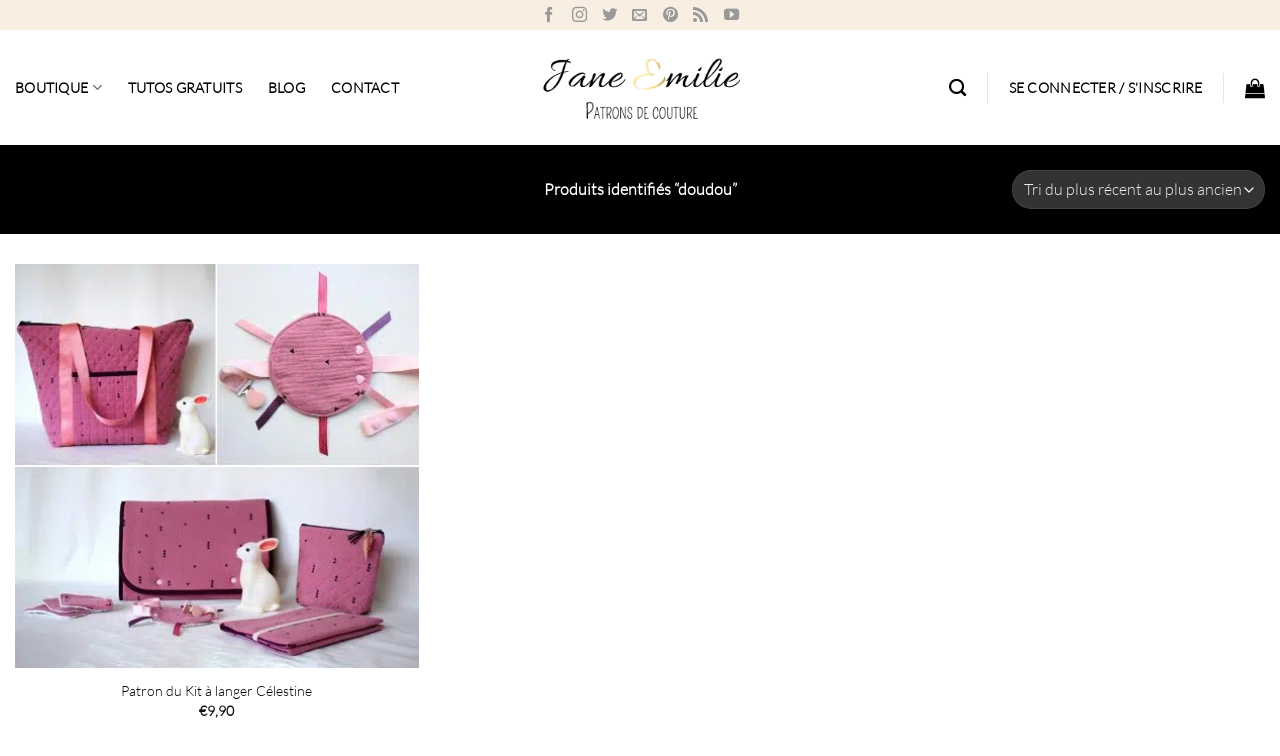

--- FILE ---
content_type: text/html; charset=UTF-8
request_url: https://boutique.janeemilie.com/etiquette-produit/doudou/?filter_niveau-de-difficulte=niveau-intermediaire&filter_type-de-sac=accessoires&query_type_type-de-sac=or
body_size: 34324
content:
<!DOCTYPE html>
<html lang="fr-FR" class="loading-site no-js">
<head>
	<meta charset="UTF-8" />
	<link rel="profile" href="http://gmpg.org/xfn/11" />
	<link rel="pingback" href="https://boutique.janeemilie.com/xmlrpc.php" />

	<script>(function(html){html.className = html.className.replace(/\bno-js\b/,'js')})(document.documentElement);</script>
<meta name='robots' content='noindex, follow' />
	<style>img:is([sizes="auto" i], [sizes^="auto," i]) { contain-intrinsic-size: 3000px 1500px }</style>
	<script id="cookieyes" type="text/javascript" src="https://cdn-cookieyes.com/client_data/616a2aa8f7498e22068f14737486a872/script.js"></script><meta name="viewport" content="width=device-width, initial-scale=1" />
	<!-- This site is optimized with the Yoast SEO plugin v26.6 - https://yoast.com/wordpress/plugins/seo/ -->
	<title>doudou Archives &#8902; Jane Emilie - La Boutique</title>
	<meta property="og:locale" content="fr_FR" />
	<meta property="og:type" content="article" />
	<meta property="og:title" content="doudou Archives &#8902; Jane Emilie - La Boutique" />
	<meta property="og:url" content="https://boutique.janeemilie.com/etiquette-produit/doudou/" />
	<meta property="og:site_name" content="Jane Emilie - La Boutique" />
	<meta property="og:image" content="https://boutique.janeemilie.com/wp-content/uploads/2023/03/jane-emilie-patrons-de-couture.png" />
	<meta property="og:image:width" content="1200" />
	<meta property="og:image:height" content="675" />
	<meta property="og:image:type" content="image/png" />
	<meta name="twitter:card" content="summary_large_image" />
	<meta name="twitter:site" content="@JaneEmilieBlog" />
	<script type="application/ld+json" class="yoast-schema-graph">{"@context":"https://schema.org","@graph":[{"@type":"CollectionPage","@id":"https://boutique.janeemilie.com/etiquette-produit/doudou/","url":"https://boutique.janeemilie.com/etiquette-produit/doudou/","name":"doudou Archives &#8902; Jane Emilie - La Boutique","isPartOf":{"@id":"https://boutique.janeemilie.com/#website"},"primaryImageOfPage":{"@id":"https://boutique.janeemilie.com/etiquette-produit/doudou/#primaryimage"},"image":{"@id":"https://boutique.janeemilie.com/etiquette-produit/doudou/#primaryimage"},"thumbnailUrl":"https://boutique.janeemilie.com/wp-content/uploads/2018/04/Kit-à-langer-Célestine.jpg","breadcrumb":{"@id":"https://boutique.janeemilie.com/etiquette-produit/doudou/#breadcrumb"},"inLanguage":"fr-FR"},{"@type":"ImageObject","inLanguage":"fr-FR","@id":"https://boutique.janeemilie.com/etiquette-produit/doudou/#primaryimage","url":"https://boutique.janeemilie.com/wp-content/uploads/2018/04/Kit-à-langer-Célestine.jpg","contentUrl":"https://boutique.janeemilie.com/wp-content/uploads/2018/04/Kit-à-langer-Célestine.jpg","width":800,"height":800,"caption":"tuto sac à langer"},{"@type":"BreadcrumbList","@id":"https://boutique.janeemilie.com/etiquette-produit/doudou/#breadcrumb","itemListElement":[{"@type":"ListItem","position":1,"name":"Accueil","item":"https://boutique.janeemilie.com/"},{"@type":"ListItem","position":2,"name":"doudou"}]},{"@type":"WebSite","@id":"https://boutique.janeemilie.com/#website","url":"https://boutique.janeemilie.com/","name":"Jane Emilie - La Boutique","description":"Patrons de couture sacs et accessoires","publisher":{"@id":"https://boutique.janeemilie.com/#organization"},"potentialAction":[{"@type":"SearchAction","target":{"@type":"EntryPoint","urlTemplate":"https://boutique.janeemilie.com/?s={search_term_string}"},"query-input":{"@type":"PropertyValueSpecification","valueRequired":true,"valueName":"search_term_string"}}],"inLanguage":"fr-FR"},{"@type":"Organization","@id":"https://boutique.janeemilie.com/#organization","name":"Jane Emilie - Patrons de couture","url":"https://boutique.janeemilie.com/","logo":{"@type":"ImageObject","inLanguage":"fr-FR","@id":"https://boutique.janeemilie.com/#/schema/logo/image/","url":"https://boutique.janeemilie.com/wp-content/uploads/2023/03/jane-emilie-patrons-de-couture-sacs-et-accessoires.png","contentUrl":"https://boutique.janeemilie.com/wp-content/uploads/2023/03/jane-emilie-patrons-de-couture-sacs-et-accessoires.png","width":696,"height":696,"caption":"Jane Emilie - Patrons de couture"},"image":{"@id":"https://boutique.janeemilie.com/#/schema/logo/image/"},"sameAs":["https://www.facebook.com/JaneEmilieBlog/","https://x.com/JaneEmilieBlog","https://www.instagram.com/janeemilieblog/","https://www.pinterest.fr/jane_emilie/","https://www.youtube.com/channel/UCPmprT3m7ExoD-_2bCMlljg"]}]}</script>
	<!-- / Yoast SEO plugin. -->


<link rel='prefetch' href='https://boutique.janeemilie.com/wp-content/themes/flatsome/assets/js/flatsome.js?ver=e2eddd6c228105dac048' />
<link rel='prefetch' href='https://boutique.janeemilie.com/wp-content/themes/flatsome/assets/js/chunk.slider.js?ver=3.20.4' />
<link rel='prefetch' href='https://boutique.janeemilie.com/wp-content/themes/flatsome/assets/js/chunk.popups.js?ver=3.20.4' />
<link rel='prefetch' href='https://boutique.janeemilie.com/wp-content/themes/flatsome/assets/js/chunk.tooltips.js?ver=3.20.4' />
<link rel='prefetch' href='https://boutique.janeemilie.com/wp-content/themes/flatsome/assets/js/woocommerce.js?ver=1c9be63d628ff7c3ff4c' />
<link rel="alternate" type="application/rss+xml" title="Jane Emilie - La Boutique &raquo; Flux" href="https://boutique.janeemilie.com/feed/" />
<link rel="alternate" type="application/rss+xml" title="Jane Emilie - La Boutique &raquo; Flux des commentaires" href="https://boutique.janeemilie.com/comments/feed/" />
<link rel="alternate" type="application/rss+xml" title="Flux pour Jane Emilie - La Boutique &raquo; doudou Étiquette" href="https://boutique.janeemilie.com/etiquette-produit/doudou/feed/" />
<style id='wp-emoji-styles-inline-css' type='text/css'>

	img.wp-smiley, img.emoji {
		display: inline !important;
		border: none !important;
		box-shadow: none !important;
		height: 1em !important;
		width: 1em !important;
		margin: 0 0.07em !important;
		vertical-align: -0.1em !important;
		background: none !important;
		padding: 0 !important;
	}
</style>
<style id='wp-block-library-inline-css' type='text/css'>
:root{--wp-admin-theme-color:#007cba;--wp-admin-theme-color--rgb:0,124,186;--wp-admin-theme-color-darker-10:#006ba1;--wp-admin-theme-color-darker-10--rgb:0,107,161;--wp-admin-theme-color-darker-20:#005a87;--wp-admin-theme-color-darker-20--rgb:0,90,135;--wp-admin-border-width-focus:2px;--wp-block-synced-color:#7a00df;--wp-block-synced-color--rgb:122,0,223;--wp-bound-block-color:var(--wp-block-synced-color)}@media (min-resolution:192dpi){:root{--wp-admin-border-width-focus:1.5px}}.wp-element-button{cursor:pointer}:root{--wp--preset--font-size--normal:16px;--wp--preset--font-size--huge:42px}:root .has-very-light-gray-background-color{background-color:#eee}:root .has-very-dark-gray-background-color{background-color:#313131}:root .has-very-light-gray-color{color:#eee}:root .has-very-dark-gray-color{color:#313131}:root .has-vivid-green-cyan-to-vivid-cyan-blue-gradient-background{background:linear-gradient(135deg,#00d084,#0693e3)}:root .has-purple-crush-gradient-background{background:linear-gradient(135deg,#34e2e4,#4721fb 50%,#ab1dfe)}:root .has-hazy-dawn-gradient-background{background:linear-gradient(135deg,#faaca8,#dad0ec)}:root .has-subdued-olive-gradient-background{background:linear-gradient(135deg,#fafae1,#67a671)}:root .has-atomic-cream-gradient-background{background:linear-gradient(135deg,#fdd79a,#004a59)}:root .has-nightshade-gradient-background{background:linear-gradient(135deg,#330968,#31cdcf)}:root .has-midnight-gradient-background{background:linear-gradient(135deg,#020381,#2874fc)}.has-regular-font-size{font-size:1em}.has-larger-font-size{font-size:2.625em}.has-normal-font-size{font-size:var(--wp--preset--font-size--normal)}.has-huge-font-size{font-size:var(--wp--preset--font-size--huge)}.has-text-align-center{text-align:center}.has-text-align-left{text-align:left}.has-text-align-right{text-align:right}#end-resizable-editor-section{display:none}.aligncenter{clear:both}.items-justified-left{justify-content:flex-start}.items-justified-center{justify-content:center}.items-justified-right{justify-content:flex-end}.items-justified-space-between{justify-content:space-between}.screen-reader-text{border:0;clip-path:inset(50%);height:1px;margin:-1px;overflow:hidden;padding:0;position:absolute;width:1px;word-wrap:normal!important}.screen-reader-text:focus{background-color:#ddd;clip-path:none;color:#444;display:block;font-size:1em;height:auto;left:5px;line-height:normal;padding:15px 23px 14px;text-decoration:none;top:5px;width:auto;z-index:100000}html :where(.has-border-color){border-style:solid}html :where([style*=border-top-color]){border-top-style:solid}html :where([style*=border-right-color]){border-right-style:solid}html :where([style*=border-bottom-color]){border-bottom-style:solid}html :where([style*=border-left-color]){border-left-style:solid}html :where([style*=border-width]){border-style:solid}html :where([style*=border-top-width]){border-top-style:solid}html :where([style*=border-right-width]){border-right-style:solid}html :where([style*=border-bottom-width]){border-bottom-style:solid}html :where([style*=border-left-width]){border-left-style:solid}html :where(img[class*=wp-image-]){height:auto;max-width:100%}:where(figure){margin:0 0 1em}html :where(.is-position-sticky){--wp-admin--admin-bar--position-offset:var(--wp-admin--admin-bar--height,0px)}@media screen and (max-width:600px){html :where(.is-position-sticky){--wp-admin--admin-bar--position-offset:0px}}
</style>
<link rel='stylesheet' id='bodhi-svgs-attachment-css' href='https://boutique.janeemilie.com/wp-content/plugins/svg-support/css/svgs-attachment.css' type='text/css' media='all' />
<style id='woocommerce-inline-inline-css' type='text/css'>
.woocommerce form .form-row .required { visibility: visible; }
</style>
<link rel='stylesheet' id='woo-variation-swatches-css' href='https://boutique.janeemilie.com/wp-content/plugins/woo-variation-swatches/assets/css/frontend.min.css?ver=1763540985' type='text/css' media='all' />
<style id='woo-variation-swatches-inline-css' type='text/css'>
:root {
--wvs-tick:url("data:image/svg+xml;utf8,%3Csvg filter='drop-shadow(0px 0px 2px rgb(0 0 0 / .8))' xmlns='http://www.w3.org/2000/svg'  viewBox='0 0 30 30'%3E%3Cpath fill='none' stroke='%23ffffff' stroke-linecap='round' stroke-linejoin='round' stroke-width='4' d='M4 16L11 23 27 7'/%3E%3C/svg%3E");

--wvs-cross:url("data:image/svg+xml;utf8,%3Csvg filter='drop-shadow(0px 0px 5px rgb(255 255 255 / .6))' xmlns='http://www.w3.org/2000/svg' width='72px' height='72px' viewBox='0 0 24 24'%3E%3Cpath fill='none' stroke='%23ff0000' stroke-linecap='round' stroke-width='0.6' d='M5 5L19 19M19 5L5 19'/%3E%3C/svg%3E");
--wvs-single-product-item-width:50px;
--wvs-single-product-item-height:50px;
--wvs-single-product-item-font-size:16px}
</style>
<link rel='stylesheet' id='flatsome-main-css' href='https://boutique.janeemilie.com/wp-content/themes/flatsome/assets/css/flatsome.css?ver=3.20.4' type='text/css' media='all' />
<style id='flatsome-main-inline-css' type='text/css'>
@font-face {
				font-family: "fl-icons";
				font-display: block;
				src: url(https://boutique.janeemilie.com/wp-content/themes/flatsome/assets/css/icons/fl-icons.eot?v=3.20.4);
				src:
					url(https://boutique.janeemilie.com/wp-content/themes/flatsome/assets/css/icons/fl-icons.eot#iefix?v=3.20.4) format("embedded-opentype"),
					url(https://boutique.janeemilie.com/wp-content/themes/flatsome/assets/css/icons/fl-icons.woff2?v=3.20.4) format("woff2"),
					url(https://boutique.janeemilie.com/wp-content/themes/flatsome/assets/css/icons/fl-icons.ttf?v=3.20.4) format("truetype"),
					url(https://boutique.janeemilie.com/wp-content/themes/flatsome/assets/css/icons/fl-icons.woff?v=3.20.4) format("woff"),
					url(https://boutique.janeemilie.com/wp-content/themes/flatsome/assets/css/icons/fl-icons.svg?v=3.20.4#fl-icons) format("svg");
			}
</style>
<link rel='stylesheet' id='flatsome-shop-css' href='https://boutique.janeemilie.com/wp-content/themes/flatsome/assets/css/flatsome-shop.css?ver=3.20.4' type='text/css' media='all' />
<link rel='stylesheet' id='flatsome-style-css' href='https://boutique.janeemilie.com/wp-content/themes/flatsome-child/style.css?ver=3.0' type='text/css' media='all' />
<link rel='stylesheet' id='sib-front-css-css' href='https://boutique.janeemilie.com/wp-content/plugins/mailin/css/mailin-front.css?ver=6.8.3' type='text/css' media='all' />
<script type="text/javascript" src="https://boutique.janeemilie.com/wp-includes/js/jquery/jquery.min.js?ver=3.7.1" id="jquery-core-js"></script>
<script type="text/javascript" src="https://boutique.janeemilie.com/wp-content/plugins/woocommerce/assets/js/jquery-blockui/jquery.blockUI.min.js?ver=2.7.0-wc.10.4.3" id="wc-jquery-blockui-js" data-wp-strategy="defer"></script>
<script type="text/javascript" id="wc-add-to-cart-js-extra">
/* <![CDATA[ */
var wc_add_to_cart_params = {"ajax_url":"\/wp-admin\/admin-ajax.php","wc_ajax_url":"\/?wc-ajax=%%endpoint%%","i18n_view_cart":"Voir le panier","cart_url":"https:\/\/boutique.janeemilie.com\/panier\/","is_cart":"","cart_redirect_after_add":"no"};
/* ]]> */
</script>
<script type="text/javascript" src="https://boutique.janeemilie.com/wp-content/plugins/woocommerce/assets/js/frontend/add-to-cart.min.js?ver=10.4.3" id="wc-add-to-cart-js" defer="defer" data-wp-strategy="defer"></script>
<script type="text/javascript" src="https://boutique.janeemilie.com/wp-content/plugins/woocommerce/assets/js/js-cookie/js.cookie.min.js?ver=2.1.4-wc.10.4.3" id="wc-js-cookie-js" data-wp-strategy="defer"></script>
<script type="text/javascript" id="sib-front-js-js-extra">
/* <![CDATA[ */
var sibErrMsg = {"invalidMail":"Veuillez entrer une adresse e-mail valide.","requiredField":"Veuillez compl\u00e9ter les champs obligatoires.","invalidDateFormat":"Veuillez entrer une date valide.","invalidSMSFormat":"Veuillez entrer une num\u00e9ro de t\u00e9l\u00e9phone valide."};
var ajax_sib_front_object = {"ajax_url":"https:\/\/boutique.janeemilie.com\/wp-admin\/admin-ajax.php","ajax_nonce":"e97d789012","flag_url":"https:\/\/boutique.janeemilie.com\/wp-content\/plugins\/mailin\/img\/flags\/"};
/* ]]> */
</script>
<script type="text/javascript" src="https://boutique.janeemilie.com/wp-content/plugins/mailin/js/mailin-front.js?ver=1761927985" id="sib-front-js-js"></script>
<link rel="https://api.w.org/" href="https://boutique.janeemilie.com/wp-json/" /><link rel="alternate" title="JSON" type="application/json" href="https://boutique.janeemilie.com/wp-json/wp/v2/product_tag/58" /><link rel="EditURI" type="application/rsd+xml" title="RSD" href="https://boutique.janeemilie.com/xmlrpc.php?rsd" />
<meta name="generator" content="WordPress 6.8.3" />
<meta name="generator" content="WooCommerce 10.4.3" />
	<noscript><style>.woocommerce-product-gallery{ opacity: 1 !important; }</style></noscript>
	<link rel="icon" href="https://boutique.janeemilie.com/wp-content/uploads/2021/06/cropped-logo-jane-emilie-couture-50x50.jpg" sizes="32x32" />
<link rel="icon" href="https://boutique.janeemilie.com/wp-content/uploads/2021/06/cropped-logo-jane-emilie-couture-300x300.jpg" sizes="192x192" />
<link rel="apple-touch-icon" href="https://boutique.janeemilie.com/wp-content/uploads/2021/06/cropped-logo-jane-emilie-couture-300x300.jpg" />
<meta name="msapplication-TileImage" content="https://boutique.janeemilie.com/wp-content/uploads/2021/06/cropped-logo-jane-emilie-couture-300x300.jpg" />
<style id="custom-css" type="text/css">:root {--primary-color: #000000;--fs-color-primary: #000000;--fs-color-secondary: #ce958b;--fs-color-success: #5eb71f;--fs-color-alert: #c13333;--fs-color-base: #000000;--fs-experimental-link-color: #000000;--fs-experimental-link-color-hover: #000000;}.tooltipster-base {--tooltip-color: #fff;--tooltip-bg-color: #000;}.off-canvas-right .mfp-content, .off-canvas-left .mfp-content {--drawer-width: 300px;}.off-canvas .mfp-content.off-canvas-cart {--drawer-width: 360px;}html{background-color:#ffffff!important;}.container-width, .full-width .ubermenu-nav, .container, .row{max-width: 1370px}.row.row-collapse{max-width: 1340px}.row.row-small{max-width: 1362.5px}.row.row-large{max-width: 1400px}.sticky-add-to-cart--active, #wrapper,#main,#main.dark{background-color: #ffffff}.header-main{height: 115px}#logo img{max-height: 115px}#logo{width:199px;}#logo img{padding:10px 0;}.stuck #logo img{padding:13px 0;}.header-bottom{min-height: 10px}.header-top{min-height: 30px}.transparent .header-main{height: 265px}.transparent #logo img{max-height: 265px}.has-transparent + .page-title:first-of-type,.has-transparent + #main > .page-title,.has-transparent + #main > div > .page-title,.has-transparent + #main .page-header-wrapper:first-of-type .page-title{padding-top: 295px;}.header.show-on-scroll,.stuck .header-main{height:70px!important}.stuck #logo img{max-height: 70px!important}.search-form{ width: 100%;}.header-bg-color {background-color: #ffffff}.header-bottom {background-color: #f1f1f1}.top-bar-nav > li > a{line-height: 22px }.header-main .nav > li > a{line-height: 16px }.stuck .header-main .nav > li > a{line-height: 50px }.header-bottom-nav > li > a{line-height: 16px }@media (max-width: 549px) {.header-main{height: 84px}#logo img{max-height: 84px}}.main-menu-overlay{background-color: #6d6d6d}.nav-dropdown{font-size:82%}.nav-dropdown-has-arrow li.has-dropdown:after{border-bottom-color: #ffffff;}.nav .nav-dropdown{background-color: #ffffff}.header-top{background-color:#f8efe2!important;}h1,h2,h3,h4,h5,h6,.heading-font{color: #000000;}body{font-size: 100%;}@media screen and (max-width: 549px){body{font-size: 100%;}}body{font-family: Lato, sans-serif;}body {font-weight: 300;font-style: normal;}.nav > li > a {font-family: Lato, sans-serif;}.mobile-sidebar-levels-2 .nav > li > ul > li > a {font-family: Lato, sans-serif;}.nav > li > a,.mobile-sidebar-levels-2 .nav > li > ul > li > a {font-weight: 300;font-style: normal;}h1,h2,h3,h4,h5,h6,.heading-font, .off-canvas-center .nav-sidebar.nav-vertical > li > a{font-family: inherit;}.alt-font{font-family: "Dancing Script", sans-serif;}.alt-font {font-weight: 400!important;font-style: normal!important;}.section-title span{text-transform: none;}h3.widget-title,span.widget-title{text-transform: none;}.header:not(.transparent) .top-bar-nav > li > a {color: #0a0a0a;}.header:not(.transparent) .top-bar-nav.nav > li > a:hover,.header:not(.transparent) .top-bar-nav.nav > li.active > a,.header:not(.transparent) .top-bar-nav.nav > li.current > a,.header:not(.transparent) .top-bar-nav.nav > li > a.active,.header:not(.transparent) .top-bar-nav.nav > li > a.current{color: #ffffff;}.top-bar-nav.nav-line-bottom > li > a:before,.top-bar-nav.nav-line-grow > li > a:before,.top-bar-nav.nav-line > li > a:before,.top-bar-nav.nav-box > li > a:hover,.top-bar-nav.nav-box > li.active > a,.top-bar-nav.nav-pills > li > a:hover,.top-bar-nav.nav-pills > li.active > a{color:#FFF!important;background-color: #ffffff;}.widget:where(:not(.widget_shopping_cart)) a{color: #000000;}.widget:where(:not(.widget_shopping_cart)) a:hover{color: #0a0a0a;}.widget .tagcloud a:hover{border-color: #0a0a0a; background-color: #0a0a0a;}.is-divider{background-color: #0a0a0a;}.shop-page-title.featured-title .title-overlay{background-color: #000000;}.current .breadcrumb-step, [data-icon-label]:after, .button#place_order,.button.checkout,.checkout-button,.single_add_to_cart_button.button, .sticky-add-to-cart-select-options-button{background-color: #000000!important }.has-equal-box-heights .box-image {padding-top: 100%;}.badge-inner.on-sale{background-color: #000000}.badge-inner.new-bubble-auto{background-color: #000000}.badge-inner.new-bubble{background-color: #000000}.star-rating span:before,.star-rating:before, .woocommerce-page .star-rating:before, .stars a:hover:after, .stars a.active:after{color: #e5cba8}.pswp__bg,.mfp-bg.mfp-ready{background-color: #ffffff}@media screen and (min-width: 550px){.products .box-vertical .box-image{min-width: 400px!important;width: 400px!important;}}.header-main .social-icons,.header-main .cart-icon strong,.header-main .menu-title,.header-main .header-button > .button.is-outline,.header-main .nav > li > a > i:not(.icon-angle-down){color: #000000!important;}.header-main .header-button > .button.is-outline,.header-main .cart-icon strong:after,.header-main .cart-icon strong{border-color: #000000!important;}.header-main .header-button > .button:not(.is-outline){background-color: #000000!important;}.header-main .current-dropdown .cart-icon strong,.header-main .header-button > .button:hover,.header-main .header-button > .button:hover i,.header-main .header-button > .button:hover span{color:#FFF!important;}.header-main .menu-title:hover,.header-main .social-icons a:hover,.header-main .header-button > .button.is-outline:hover,.header-main .nav > li > a:hover > i:not(.icon-angle-down){color: #000000!important;}.header-main .current-dropdown .cart-icon strong,.header-main .header-button > .button:hover{background-color: #000000!important;}.header-main .current-dropdown .cart-icon strong:after,.header-main .current-dropdown .cart-icon strong,.header-main .header-button > .button:hover{border-color: #000000!important;}.footer-1{background-color: #f3efed}.footer-2{background-color: #d8d8d8}.absolute-footer, html{background-color: #ffffff}button[name='update_cart'] { display: none; }.nav-vertical-fly-out > li + li {border-top-width: 1px; border-top-style: solid;}.label-new.menu-item > a:after{content:"Nouveau";}.label-hot.menu-item > a:after{content:"Populaire";}.label-sale.menu-item > a:after{content:"En action";}.label-popular.menu-item > a:after{content:"Populaire";}</style>		<style type="text/css" id="wp-custom-css">
			.header-main .nav > li > a {
    font-weight: 600;
}
.nav-column>li>a, .nav-dropdown>li>a, .nav-vertical-fly-out>li>a, .nav>li>a {
    color: black;
}
.nav-small .nav>li>a, .nav.nav-small>li>a {
    font-weight: 600;
}
.off-canvas-left .mfp-content,.off-canvas-right .mfp-content {
	  width: 100%
}
.nav > li > a, .mobile-sidebar-levels-2 .nav > li > ul > li > a {
    font-weight: 600;
}
.nav-small.nav>li.html {
    font-size: .95em;
}
.header a.icon:not(.button) {
    margin-left: .5em;
    margin-right: .5em;
}
ul li.bullet-checkmark:before, ul li.bullet-arrow:before, ul li.bullet-star:before {
    font-family: fl-icons;
    color: #ce958b;
}	
.badge {
    height: 2em;
}
.badge-inner {
    padding: 10px;
}
.badge-container {
    margin: 10px 0 0;
}		</style>
		<style id="kirki-inline-styles">/* latin-ext */
@font-face {
  font-family: 'Lato';
  font-style: normal;
  font-weight: 300;
  font-display: swap;
  src: url(https://boutique.janeemilie.com/wp-content/fonts/lato/S6u9w4BMUTPHh7USSwaPGR_p.woff2) format('woff2');
  unicode-range: U+0100-02BA, U+02BD-02C5, U+02C7-02CC, U+02CE-02D7, U+02DD-02FF, U+0304, U+0308, U+0329, U+1D00-1DBF, U+1E00-1E9F, U+1EF2-1EFF, U+2020, U+20A0-20AB, U+20AD-20C0, U+2113, U+2C60-2C7F, U+A720-A7FF;
}
/* latin */
@font-face {
  font-family: 'Lato';
  font-style: normal;
  font-weight: 300;
  font-display: swap;
  src: url(https://boutique.janeemilie.com/wp-content/fonts/lato/S6u9w4BMUTPHh7USSwiPGQ.woff2) format('woff2');
  unicode-range: U+0000-00FF, U+0131, U+0152-0153, U+02BB-02BC, U+02C6, U+02DA, U+02DC, U+0304, U+0308, U+0329, U+2000-206F, U+20AC, U+2122, U+2191, U+2193, U+2212, U+2215, U+FEFF, U+FFFD;
}/* vietnamese */
@font-face {
  font-family: 'Dancing Script';
  font-style: normal;
  font-weight: 400;
  font-display: swap;
  src: url(https://boutique.janeemilie.com/wp-content/fonts/dancing-script/If2cXTr6YS-zF4S-kcSWSVi_sxjsohD9F50Ruu7BMSo3Rep8ltA.woff2) format('woff2');
  unicode-range: U+0102-0103, U+0110-0111, U+0128-0129, U+0168-0169, U+01A0-01A1, U+01AF-01B0, U+0300-0301, U+0303-0304, U+0308-0309, U+0323, U+0329, U+1EA0-1EF9, U+20AB;
}
/* latin-ext */
@font-face {
  font-family: 'Dancing Script';
  font-style: normal;
  font-weight: 400;
  font-display: swap;
  src: url(https://boutique.janeemilie.com/wp-content/fonts/dancing-script/If2cXTr6YS-zF4S-kcSWSVi_sxjsohD9F50Ruu7BMSo3ROp8ltA.woff2) format('woff2');
  unicode-range: U+0100-02BA, U+02BD-02C5, U+02C7-02CC, U+02CE-02D7, U+02DD-02FF, U+0304, U+0308, U+0329, U+1D00-1DBF, U+1E00-1E9F, U+1EF2-1EFF, U+2020, U+20A0-20AB, U+20AD-20C0, U+2113, U+2C60-2C7F, U+A720-A7FF;
}
/* latin */
@font-face {
  font-family: 'Dancing Script';
  font-style: normal;
  font-weight: 400;
  font-display: swap;
  src: url(https://boutique.janeemilie.com/wp-content/fonts/dancing-script/If2cXTr6YS-zF4S-kcSWSVi_sxjsohD9F50Ruu7BMSo3Sup8.woff2) format('woff2');
  unicode-range: U+0000-00FF, U+0131, U+0152-0153, U+02BB-02BC, U+02C6, U+02DA, U+02DC, U+0304, U+0308, U+0329, U+2000-206F, U+20AC, U+2122, U+2191, U+2193, U+2212, U+2215, U+FEFF, U+FFFD;
}</style></head>

<body class="archive tax-product_tag term-doudou term-58 wp-theme-flatsome wp-child-theme-flatsome-child theme-flatsome woocommerce woocommerce-page woocommerce-no-js woo-variation-swatches wvs-behavior-blur wvs-theme-flatsome-child wvs-show-label wvs-tooltip full-width lightbox mobile-submenu-toggle">


<a class="skip-link screen-reader-text" href="#main">Passer au contenu</a>

<div id="wrapper">

	
	<header id="header" class="header has-sticky sticky-jump">
		<div class="header-wrapper">
			<div id="top-bar" class="header-top flex-has-center">
    <div class="flex-row container">
      <div class="flex-col hide-for-medium flex-left">
          <ul class="nav nav-left medium-nav-center nav-small  nav-divided nav-prompts-overlay">
                        </ul>
      </div>

      <div class="flex-col hide-for-medium flex-center">
          <ul class="nav nav-center nav-small  nav-divided nav-prompts-overlay">
              <li class="html header-social-icons ml-0">
	<div class="social-icons follow-icons" ><a href="http://www.facebook.com/JaneEmilieBlog/" target="_blank" data-label="Facebook" class="icon plain tooltip facebook" title="Nous suivre sur Facebook" aria-label="Nous suivre sur Facebook" rel="noopener nofollow"><i class="icon-facebook" aria-hidden="true"></i></a><a href="http://www.instagram.com/janeemilieblog" target="_blank" data-label="Instagram" class="icon plain tooltip instagram" title="Nous suivre sur Instagram" aria-label="Nous suivre sur Instagram" rel="noopener nofollow"><i class="icon-instagram" aria-hidden="true"></i></a><a href="http://twitter.com/JaneEmilieBlog" data-label="Twitter" target="_blank" class="icon plain tooltip twitter" title="Nous suivre sur Twitter" aria-label="Nous suivre sur Twitter" rel="noopener nofollow"><i class="icon-twitter" aria-hidden="true"></i></a><a href="mailto:contact@janeemilie.com" data-label="E-mail" target="_blank" class="icon plain tooltip email" title="Nous envoyer un email" aria-label="Nous envoyer un email" rel="nofollow noopener"><i class="icon-envelop" aria-hidden="true"></i></a><a href="http://www.pinterest.fr/jane_emilie/" data-label="Pinterest" target="_blank" class="icon plain tooltip pinterest" title="Nous suivre sur Pinterest" aria-label="Nous suivre sur Pinterest" rel="noopener nofollow"><i class="icon-pinterest" aria-hidden="true"></i></a><a href="https://boutique.janeemilie.com/feed/" data-label="RSS Feed" target="_blank" class="icon plain tooltip rss" title="S&#039;abonner à notre flux RSS" aria-label="S&#039;abonner à notre flux RSS" rel="noopener nofollow"><i class="icon-feed" aria-hidden="true"></i></a><a href="https://www.youtube.com/c/JaneEmilie" data-label="YouTube" target="_blank" class="icon plain tooltip youtube" title="Nous suivre sur Youtube" aria-label="Nous suivre sur Youtube" rel="noopener nofollow"><i class="icon-youtube" aria-hidden="true"></i></a></div></li>
          </ul>
      </div>

      <div class="flex-col hide-for-medium flex-right">
         <ul class="nav top-bar-nav nav-right nav-small  nav-divided nav-prompts-overlay">
                        </ul>
      </div>

            <div class="flex-col show-for-medium flex-grow">
          <ul class="nav nav-center nav-small mobile-nav  nav-divided nav-prompts-overlay">
              
<li class="account-item has-icon">

	<a href="https://boutique.janeemilie.com/my-account/" class="nav-top-link nav-top-not-logged-in is-small is-small" title="Se connecter" role="button" data-open="#login-form-popup" aria-controls="login-form-popup" aria-expanded="false" aria-haspopup="dialog" data-flatsome-role-button>
					<span>
			Se connecter / S’inscrire			</span>
				</a>




</li>
          </ul>
      </div>
      
    </div>
</div>
<div id="masthead" class="header-main show-logo-center">
      <div class="header-inner flex-row container logo-center medium-logo-center" role="navigation">

          <!-- Logo -->
          <div id="logo" class="flex-col logo">
            
<!-- Header logo -->
<a href="https://boutique.janeemilie.com/" title="Jane Emilie &#8211; La Boutique - Patrons de couture sacs et accessoires" rel="home">
		<img width="1020" height="413" src="https://boutique.janeemilie.com/wp-content/uploads/2024/07/jane-emilie-patrons-de-couture-sacs1B.png" class="header_logo header-logo" alt="Jane Emilie &#8211; La Boutique"/><img  width="1020" height="413" src="https://boutique.janeemilie.com/wp-content/uploads/2024/07/jane-emilie-patrons-de-couture-sacs1B.png" class="header-logo-dark" alt="Jane Emilie &#8211; La Boutique"/></a>
          </div>

          <!-- Mobile Left Elements -->
          <div class="flex-col show-for-medium flex-left">
            <ul class="mobile-nav nav nav-left ">
              <li class="nav-icon has-icon">
			<a href="#" class="is-small" data-open="#main-menu" data-pos="left" data-bg="main-menu-overlay" role="button" aria-label="Menu" aria-controls="main-menu" aria-expanded="false" aria-haspopup="dialog" data-flatsome-role-button>
			<i class="icon-menu" aria-hidden="true"></i>					</a>
	</li>
            </ul>
          </div>

          <!-- Left Elements -->
          <div class="flex-col hide-for-medium flex-left
            ">
            <ul class="header-nav header-nav-main nav nav-left  nav-size-medium nav-spacing-xlarge nav-uppercase nav-prompts-overlay" >
              <li id="menu-item-56180" class="menu-item menu-item-type-post_type menu-item-object-page menu-item-56180 menu-item-design-full-width menu-item-has-block has-dropdown"><a href="https://boutique.janeemilie.com/boutique/" class="nav-top-link" aria-expanded="false" aria-haspopup="menu">Boutique<i class="icon-angle-down" aria-hidden="true"></i></a><div class="sub-menu nav-dropdown"><div class="is-divider divider clearfix" style="margin-top:0px;margin-bottom:0px;max-width:100%;height:1px;background-color:rgb(212, 212, 212);"></div>

<div class="row row-collapse align-center hide-for-medium"  id="row-367596118">


	<div id="col-2025455424" class="col small-12 large-12"  >
				<div class="col-inner"  >
			
			

<div class="row row-large"  id="row-218134240">


	<div id="col-2005524308" class="col medium-3 small-12 large-3"  >
				<div class="col-inner"  >
			
			

<div class="row row-small"  id="row-1550366512">


	<div id="col-392208999" class="col small-12 large-12"  >
				<div class="col-inner"  >
			
			

	<div id="text-2151234198" class="text">
		

<h3 class="lead uppercase"><a href="https://boutique.janeemilie.com/categorie-produit/patrons-de-couture/&quot;"><span data-text-color="secondary">Patrons de couture</span></a></h3>
		
<style>
#text-2151234198 {
  font-size: 0.75rem;
}
</style>
	</div>
	
	<div class="ux-menu stack stack-col justify-start">
		

	<div class="ux-menu-link flex menu-item">
		<a class="ux-menu-link__link flex" href="https://boutique.janeemilie.com/categorie-produit/patrons-de-couture/les-patrons-de-couture/" >
						<span class="ux-menu-link__text">
				En Français			</span>
		</a>
	</div>
	

	<div class="ux-menu-link flex menu-item">
		<a class="ux-menu-link__link flex" href="https://boutique.janeemilie.com/categorie-produit/patrons-de-couture/patterns-in-english/" >
						<span class="ux-menu-link__text">
				In English			</span>
		</a>
	</div>
	

	<div class="ux-menu-link flex menu-item">
		<a class="ux-menu-link__link flex" href="https://boutique.janeemilie.com/categorie-produit/patrons-de-couture/patrons-special-cuir/" >
						<span class="ux-menu-link__text">
				Spécial Cuir			</span>
		</a>
	</div>
	

	<div class="ux-menu-link flex menu-item label-new">
		<a class="ux-menu-link__link flex" href="https://boutique.janeemilie.com/categorie-produit/patrons-de-couture/patrons-sur-mesure/" >
						<span class="ux-menu-link__text">
				Sur-mesure concept inédit			</span>
		</a>
	</div>
	


	</div>
	

		</div>
					</div>

	

	<div id="col-286907934" class="col medium-11 small-12 large-11"  >
				<div class="col-inner"  >
			
			

	<div id="text-1093240462" class="text">
		

<h3 class="lead uppercase"><a href="https://boutique.janeemilie.com/categorie-produit/les-licences-de-couture/"><span data-text-color="secondary">Licences créateurs</span></a></h3>
		
<style>
#text-1093240462 {
  font-size: 0.75rem;
}
</style>
	</div>
	
	<div class="ux-menu stack stack-col justify-start">
		

	<div class="ux-menu-link flex menu-item">
		<a class="ux-menu-link__link flex" href="https://boutique.janeemilie.com/categorie-produit/les-licences-de-couture/les-licences-etiquettes-a-coudre/" >
						<span class="ux-menu-link__text">
				Etiquettes			</span>
		</a>
	</div>
	

	<div class="ux-menu-link flex menu-item">
		<a class="ux-menu-link__link flex" href="https://boutique.janeemilie.com/categorie-produit/les-licences-de-couture/les-licences-dematerialisee/" >
						<span class="ux-menu-link__text">
				Abonnements			</span>
		</a>
	</div>
	

	<div class="ux-menu-link flex menu-item">
		<a class="ux-menu-link__link flex" href="https://boutique.janeemilie.com/categorie-produit/les-licences-de-couture/les-licences-ateliers-couture/" >
						<span class="ux-menu-link__text">
				Ateliers			</span>
		</a>
	</div>
	


	</div>
	

		</div>
					</div>

	

</div>

		</div>
					</div>

	

	<div id="col-1898525669" class="col medium-9 small-12 large-9"  >
				<div class="col-inner text-left"  >
			
			

<div class="row"  id="row-1128329114">


	<div id="col-1422844567" class="col medium-4 small-12 large-4"  >
				<div class="col-inner"  >
			
			

	<div id="text-838236063" class="text">
		

<h3 class="lead"><a class="uppercase" href="https://boutique.janeemilie.com/categorie-produit/ebook-formation-patronnage-sacs/"><span data-text-color="secondary">Ebook Formation Patronnage</span></a></h3>
<p class="lead">Apprendre à patronner des sacs !</p>
		
<style>
#text-838236063 {
  font-size: 0.75rem;
}
</style>
	</div>
	
	<div id="gap-193152297" class="gap-element clearfix" style="display:block; height:auto;">
		
<style>
#gap-193152297 {
  padding-top: 10px;
}
</style>
	</div>
	


  <div class="banner has-hover" id="banner-1465643228">
          <div class="banner-inner fill">
        <div class="banner-bg fill" >
            <picture class="bg attachment-large size-large" decoding="async" fetchpriority="high">
<source type="image/webp" srcset="https://boutique.janeemilie.com/wp-content/uploads/2023/02/ebook-formation-patronnage-sacs-1333x800.jpg.webp"/>
<img width="1020" height="612" src="https://boutique.janeemilie.com/wp-content/uploads/2023/02/ebook-formation-patronnage-sacs-1333x800.jpg" alt="" decoding="async" fetchpriority="high"/>
</picture>
                                    
                    </div>
		
        <div class="banner-layers container">
            <a class="fill" href="https://boutique.janeemilie.com/categorie-produit/ebook-formation-patronnage-sacs/"><div class="fill banner-link"></div></a>            

   <div id="text-box-701370819" class="text-box banner-layer x50 md-x50 lg-x50 y50 md-y50 lg-y50 res-text">
                                <div class="text-box-content text dark">
              
              <div class="text-inner text-center">
                  


              </div>
           </div>
                            
<style>
#text-box-701370819 {
  width: 60%;
}
#text-box-701370819 .text-box-content {
  font-size: 100%;
}
@media (min-width:550px) {
  #text-box-701370819 {
    width: 60%;
  }
}
</style>
    </div>
 

        </div>
      </div>

            
<style>
#banner-1465643228 {
  padding-top: 83.26%;
}
#banner-1465643228 .banner-bg img {
  object-position: 52% 57%;
}
</style>
  </div>



		</div>
					</div>

	

	<div id="col-486695301" class="col medium-4 small-12 large-4"  >
				<div class="col-inner"  >
			
			

	<div id="text-3001730535" class="text">
		

<h3 class="lead"><a class="uppercase" href="https://boutique.janeemilie.com/categorie-produit/creations/"><span data-text-color="secondary">Nos créations exclusives</span></a></h3>
<p class="lead">En séries très limitées !</p>
		
<style>
#text-3001730535 {
  font-size: 0.75rem;
}
</style>
	</div>
	
	<div id="gap-1534832168" class="gap-element clearfix" style="display:block; height:auto;">
		
<style>
#gap-1534832168 {
  padding-top: 10px;
}
</style>
	</div>
	


  <div class="banner has-hover" id="banner-118126517">
          <div class="banner-inner fill">
        <div class="banner-bg fill" >
            <picture class="bg attachment-large size-large" decoding="async">
<source type="image/webp" srcset="https://boutique.janeemilie.com/wp-content/uploads/2024/07/patron-et-tuto-couture-cartable-fastoche-3-1067x800.jpg.webp"/>
<img width="1020" height="765" src="https://boutique.janeemilie.com/wp-content/uploads/2024/07/patron-et-tuto-couture-cartable-fastoche-3-1067x800.jpg" alt="cartable maternelle" decoding="async"/>
</picture>
                                    
                    </div>
		
        <div class="banner-layers container">
            <a class="fill" href="https://boutique.janeemilie.com/categorie-produit/creations/"><div class="fill banner-link"></div></a>            

   <div id="text-box-1729194995" class="text-box banner-layer x50 md-x50 lg-x50 y50 md-y50 lg-y50 res-text">
                                <div class="text-box-content text dark">
              
              <div class="text-inner text-center">
                  


              </div>
           </div>
                            
<style>
#text-box-1729194995 {
  width: 60%;
}
#text-box-1729194995 .text-box-content {
  font-size: 100%;
}
@media (min-width:550px) {
  #text-box-1729194995 {
    width: 60%;
  }
}
</style>
    </div>
 

        </div>
      </div>

            
<style>
#banner-118126517 {
  padding-top: 83.26%;
}
#banner-118126517 .banner-bg img {
  object-position: 49% 57%;
}
</style>
  </div>



		</div>
					</div>

	

	<div id="col-655004559" class="col medium-4 small-12 large-4"  >
				<div class="col-inner"  >
			
			

	<div id="text-2641208602" class="text">
		

<h3 class="lead"><a class="uppercase" href="https://boutique.janeemilie.com/categorie-produit/kits-de-couture/"><span data-text-color="secondary">Nos KITS éphémères</span></a></h3>
<p class="lead">Tout pour coudre un magnifique projet !</p>
		
<style>
#text-2641208602 {
  font-size: 0.75rem;
}
</style>
	</div>
	
	<div id="gap-204578453" class="gap-element clearfix" style="display:block; height:auto;">
		
<style>
#gap-204578453 {
  padding-top: 10px;
}
</style>
	</div>
	


  <div class="banner has-hover" id="banner-126588823">
          <div class="banner-inner fill">
        <div class="banner-bg fill" >
            <picture class="bg attachment-large size-large" decoding="async">
<source type="image/webp" srcset="https://boutique.janeemilie.com/wp-content/uploads/2023/04/kit-couture-dragonne-porte-cles-2-1-800x800.jpg.webp"/>
<img width="800" height="800" src="https://boutique.janeemilie.com/wp-content/uploads/2023/04/kit-couture-dragonne-porte-cles-2-1-800x800.jpg" alt="kits couture" decoding="async"/>
</picture>
                                    
                    </div>
		
        <div class="banner-layers container">
            <a class="fill" href="https://boutique.janeemilie.com/categorie-produit/kits-de-couture/"><div class="fill banner-link"></div></a>            

   <div id="text-box-1107752013" class="text-box banner-layer x50 md-x50 lg-x50 y50 md-y50 lg-y50 res-text">
                                <div class="text-box-content text dark">
              
              <div class="text-inner text-center">
                  


              </div>
           </div>
                            
<style>
#text-box-1107752013 {
  width: 60%;
}
#text-box-1107752013 .text-box-content {
  font-size: 100%;
}
@media (min-width:550px) {
  #text-box-1107752013 {
    width: 60%;
  }
}
</style>
    </div>
 

        </div>
      </div>

            
<style>
#banner-126588823 {
  padding-top: 83.26%;
}
#banner-126588823 .banner-bg img {
  object-position: 6% 0%;
}
</style>
  </div>



		</div>
					</div>

	

</div>

		</div>
					</div>

	

</div>

		</div>
				
<style>
#col-2025455424 > .col-inner {
  padding: 30px 0px 0px 0px;
}
</style>
	</div>

	

</div></div></li>
<li id="menu-item-56232" class="menu-item menu-item-type-post_type menu-item-object-page menu-item-56232 menu-item-design-default"><a href="https://boutique.janeemilie.com/patrons-tutos-gratuits/" class="nav-top-link">Tutos gratuits</a></li>
<li id="menu-item-56235" class="menu-item menu-item-type-custom menu-item-object-custom menu-item-56235 menu-item-design-default"><a href="https://janeemilie.com/" class="nav-top-link">BLOG</a></li>
<li id="menu-item-56254" class="menu-item menu-item-type-post_type menu-item-object-page menu-item-56254 menu-item-design-default"><a href="https://boutique.janeemilie.com/contact/" class="nav-top-link">Contact</a></li>
            </ul>
          </div>

          <!-- Right Elements -->
          <div class="flex-col hide-for-medium flex-right">
            <ul class="header-nav header-nav-main nav nav-right  nav-size-medium nav-spacing-xlarge nav-uppercase nav-prompts-overlay">
              <li class="header-search header-search-dropdown has-icon has-dropdown menu-item-has-children">
		<a href="#" aria-label="Recherche" aria-haspopup="true" aria-expanded="false" aria-controls="ux-search-dropdown" class="nav-top-link is-small"><i class="icon-search" aria-hidden="true"></i></a>
		<ul id="ux-search-dropdown" class="nav-dropdown nav-dropdown-bold">
	 	<li class="header-search-form search-form html relative has-icon">
	<div class="header-search-form-wrapper">
		<div class="searchform-wrapper ux-search-box relative is-normal"><form role="search" method="get" class="searchform" action="https://boutique.janeemilie.com/">
	<div class="flex-row relative">
						<div class="flex-col flex-grow">
			<label class="screen-reader-text" for="woocommerce-product-search-field-0">Recherche pour :</label>
			<input type="search" id="woocommerce-product-search-field-0" class="search-field mb-0" placeholder="Recherche&hellip;" value="" name="s" />
			<input type="hidden" name="post_type" value="product" />
					</div>
		<div class="flex-col">
			<button type="submit" value="Recherche" class="ux-search-submit submit-button secondary button  icon mb-0" aria-label="Envoyer">
				<i class="icon-search" aria-hidden="true"></i>			</button>
		</div>
	</div>
	<div class="live-search-results text-left z-top"></div>
</form>
</div>	</div>
</li>
	</ul>
</li>
<li class="header-divider"></li>
<li class="account-item has-icon">

	<a href="https://boutique.janeemilie.com/my-account/" class="nav-top-link nav-top-not-logged-in is-small is-small" title="Se connecter" role="button" data-open="#login-form-popup" aria-controls="login-form-popup" aria-expanded="false" aria-haspopup="dialog" data-flatsome-role-button>
					<span>
			Se connecter / S’inscrire			</span>
				</a>




</li>
<li class="header-divider"></li><li class="cart-item has-icon has-dropdown">

<a href="https://boutique.janeemilie.com/panier/" class="header-cart-link nav-top-link is-small" title="Panier" aria-label="Voir le panier" aria-expanded="false" aria-haspopup="true" role="button" data-flatsome-role-button>


    <i class="icon-shopping-bag" aria-hidden="true" data-icon-label="0"></i>  </a>

 <ul class="nav-dropdown nav-dropdown-bold">
    <li class="html widget_shopping_cart">
      <div class="widget_shopping_cart_content">
        

	<div class="ux-mini-cart-empty flex flex-row-col text-center pt pb">
				<div class="ux-mini-cart-empty-icon">
			<svg aria-hidden="true" xmlns="http://www.w3.org/2000/svg" viewBox="0 0 17 19" style="opacity:.1;height:80px;">
				<path d="M8.5 0C6.7 0 5.3 1.2 5.3 2.7v2H2.1c-.3 0-.6.3-.7.7L0 18.2c0 .4.2.8.6.8h15.7c.4 0 .7-.3.7-.7v-.1L15.6 5.4c0-.3-.3-.6-.7-.6h-3.2v-2c0-1.6-1.4-2.8-3.2-2.8zM6.7 2.7c0-.8.8-1.4 1.8-1.4s1.8.6 1.8 1.4v2H6.7v-2zm7.5 3.4 1.3 11.5h-14L2.8 6.1h2.5v1.4c0 .4.3.7.7.7.4 0 .7-.3.7-.7V6.1h3.5v1.4c0 .4.3.7.7.7s.7-.3.7-.7V6.1h2.6z" fill-rule="evenodd" clip-rule="evenodd" fill="currentColor"></path>
			</svg>
		</div>
				<p class="woocommerce-mini-cart__empty-message empty">Votre panier est vide.</p>
					<p class="return-to-shop">
				<a class="button primary wc-backward" href="https://boutique.janeemilie.com/shop/">
					Retour à la boutique				</a>
			</p>
				</div>


      </div>
    </li>
     </ul>

</li>
            </ul>
          </div>

          <!-- Mobile Right Elements -->
          <div class="flex-col show-for-medium flex-right">
            <ul class="mobile-nav nav nav-right ">
              <li class="cart-item has-icon">


		<a href="https://boutique.janeemilie.com/panier/" class="header-cart-link nav-top-link is-small off-canvas-toggle" title="Panier" aria-label="Voir le panier" aria-expanded="false" aria-haspopup="dialog" role="button" data-open="#cart-popup" data-class="off-canvas-cart" data-pos="right" aria-controls="cart-popup" data-flatsome-role-button>

  	<i class="icon-shopping-bag" aria-hidden="true" data-icon-label="0"></i>  </a>


  <!-- Cart Sidebar Popup -->
  <div id="cart-popup" class="mfp-hide">
  <div class="cart-popup-inner inner-padding cart-popup-inner--sticky">
      <div class="cart-popup-title text-center">
          <span class="heading-font uppercase">Panier</span>
          <div class="is-divider"></div>
      </div>
	  <div class="widget_shopping_cart">
		  <div class="widget_shopping_cart_content">
			  

	<div class="ux-mini-cart-empty flex flex-row-col text-center pt pb">
				<div class="ux-mini-cart-empty-icon">
			<svg aria-hidden="true" xmlns="http://www.w3.org/2000/svg" viewBox="0 0 17 19" style="opacity:.1;height:80px;">
				<path d="M8.5 0C6.7 0 5.3 1.2 5.3 2.7v2H2.1c-.3 0-.6.3-.7.7L0 18.2c0 .4.2.8.6.8h15.7c.4 0 .7-.3.7-.7v-.1L15.6 5.4c0-.3-.3-.6-.7-.6h-3.2v-2c0-1.6-1.4-2.8-3.2-2.8zM6.7 2.7c0-.8.8-1.4 1.8-1.4s1.8.6 1.8 1.4v2H6.7v-2zm7.5 3.4 1.3 11.5h-14L2.8 6.1h2.5v1.4c0 .4.3.7.7.7.4 0 .7-.3.7-.7V6.1h3.5v1.4c0 .4.3.7.7.7s.7-.3.7-.7V6.1h2.6z" fill-rule="evenodd" clip-rule="evenodd" fill="currentColor"></path>
			</svg>
		</div>
				<p class="woocommerce-mini-cart__empty-message empty">Votre panier est vide.</p>
					<p class="return-to-shop">
				<a class="button primary wc-backward" href="https://boutique.janeemilie.com/shop/">
					Retour à la boutique				</a>
			</p>
				</div>


		  </div>
	  </div>
             <div class="payment-icons inline-block" role="group" aria-label="Payment icons"><div class="payment-icon"><svg aria-hidden="true" version="1.1" xmlns="http://www.w3.org/2000/svg" xmlns:xlink="http://www.w3.org/1999/xlink"  viewBox="0 0 64 32">
<path d="M35.255 12.078h-2.396c-0.229 0-0.444 0.114-0.572 0.303l-3.306 4.868-1.4-4.678c-0.088-0.292-0.358-0.493-0.663-0.493h-2.355c-0.284 0-0.485 0.28-0.393 0.548l2.638 7.745-2.481 3.501c-0.195 0.275 0.002 0.655 0.339 0.655h2.394c0.227 0 0.439-0.111 0.569-0.297l7.968-11.501c0.191-0.275-0.006-0.652-0.341-0.652zM19.237 16.718c-0.23 1.362-1.311 2.276-2.691 2.276-0.691 0-1.245-0.223-1.601-0.644-0.353-0.417-0.485-1.012-0.374-1.674 0.214-1.35 1.313-2.294 2.671-2.294 0.677 0 1.227 0.225 1.589 0.65 0.365 0.428 0.509 1.027 0.404 1.686zM22.559 12.078h-2.384c-0.204 0-0.378 0.148-0.41 0.351l-0.104 0.666-0.166-0.241c-0.517-0.749-1.667-1-2.817-1-2.634 0-4.883 1.996-5.321 4.796-0.228 1.396 0.095 2.731 0.888 3.662 0.727 0.856 1.765 1.212 3.002 1.212 2.123 0 3.3-1.363 3.3-1.363l-0.106 0.662c-0.040 0.252 0.155 0.479 0.41 0.479h2.147c0.341 0 0.63-0.247 0.684-0.584l1.289-8.161c0.040-0.251-0.155-0.479-0.41-0.479zM8.254 12.135c-0.272 1.787-1.636 1.787-2.957 1.787h-0.751l0.527-3.336c0.031-0.202 0.205-0.35 0.41-0.35h0.345c0.899 0 1.747 0 2.185 0.511 0.262 0.307 0.341 0.761 0.242 1.388zM7.68 7.473h-4.979c-0.341 0-0.63 0.248-0.684 0.584l-2.013 12.765c-0.040 0.252 0.155 0.479 0.41 0.479h2.378c0.34 0 0.63-0.248 0.683-0.584l0.543-3.444c0.053-0.337 0.343-0.584 0.683-0.584h1.575c3.279 0 5.172-1.587 5.666-4.732 0.223-1.375 0.009-2.456-0.635-3.212-0.707-0.832-1.962-1.272-3.628-1.272zM60.876 7.823l-2.043 12.998c-0.040 0.252 0.155 0.479 0.41 0.479h2.055c0.34 0 0.63-0.248 0.683-0.584l2.015-12.765c0.040-0.252-0.155-0.479-0.41-0.479h-2.299c-0.205 0.001-0.379 0.148-0.41 0.351zM54.744 16.718c-0.23 1.362-1.311 2.276-2.691 2.276-0.691 0-1.245-0.223-1.601-0.644-0.353-0.417-0.485-1.012-0.374-1.674 0.214-1.35 1.313-2.294 2.671-2.294 0.677 0 1.227 0.225 1.589 0.65 0.365 0.428 0.509 1.027 0.404 1.686zM58.066 12.078h-2.384c-0.204 0-0.378 0.148-0.41 0.351l-0.104 0.666-0.167-0.241c-0.516-0.749-1.667-1-2.816-1-2.634 0-4.883 1.996-5.321 4.796-0.228 1.396 0.095 2.731 0.888 3.662 0.727 0.856 1.765 1.212 3.002 1.212 2.123 0 3.3-1.363 3.3-1.363l-0.106 0.662c-0.040 0.252 0.155 0.479 0.41 0.479h2.147c0.341 0 0.63-0.247 0.684-0.584l1.289-8.161c0.040-0.252-0.156-0.479-0.41-0.479zM43.761 12.135c-0.272 1.787-1.636 1.787-2.957 1.787h-0.751l0.527-3.336c0.031-0.202 0.205-0.35 0.41-0.35h0.345c0.899 0 1.747 0 2.185 0.511 0.261 0.307 0.34 0.761 0.241 1.388zM43.187 7.473h-4.979c-0.341 0-0.63 0.248-0.684 0.584l-2.013 12.765c-0.040 0.252 0.156 0.479 0.41 0.479h2.554c0.238 0 0.441-0.173 0.478-0.408l0.572-3.619c0.053-0.337 0.343-0.584 0.683-0.584h1.575c3.279 0 5.172-1.587 5.666-4.732 0.223-1.375 0.009-2.456-0.635-3.212-0.707-0.832-1.962-1.272-3.627-1.272z"></path>
</svg>
<span class="screen-reader-text">PayPal</span></div><div class="payment-icon"><svg aria-hidden="true" version="1.1" xmlns="http://www.w3.org/2000/svg" xmlns:xlink="http://www.w3.org/1999/xlink"  viewBox="0 0 64 32">
<path d="M7.114 14.656c-1.375-0.5-2.125-0.906-2.125-1.531 0-0.531 0.437-0.812 1.188-0.812 1.437 0 2.875 0.531 3.875 1.031l0.563-3.5c-0.781-0.375-2.406-1-4.656-1-1.594 0-2.906 0.406-3.844 1.188-1 0.812-1.5 2-1.5 3.406 0 2.563 1.563 3.688 4.125 4.594 1.625 0.594 2.188 1 2.188 1.656 0 0.625-0.531 0.969-1.5 0.969-1.188 0-3.156-0.594-4.437-1.343l-0.563 3.531c1.094 0.625 3.125 1.281 5.25 1.281 1.688 0 3.063-0.406 4.031-1.157 1.063-0.843 1.594-2.062 1.594-3.656-0.001-2.625-1.595-3.719-4.188-4.657zM21.114 9.125h-3v-4.219l-4.031 0.656-0.563 3.563-1.437 0.25-0.531 3.219h1.937v6.844c0 1.781 0.469 3 1.375 3.75 0.781 0.625 1.907 0.938 3.469 0.938 1.219 0 1.937-0.219 2.468-0.344v-3.688c-0.282 0.063-0.938 0.22-1.375 0.22-0.906 0-1.313-0.5-1.313-1.563v-6.156h2.406l0.595-3.469zM30.396 9.031c-0.313-0.062-0.594-0.093-0.876-0.093-1.312 0-2.374 0.687-2.781 1.937l-0.313-1.75h-4.093v14.719h4.687v-9.563c0.594-0.719 1.437-0.968 2.563-0.968 0.25 0 0.5 0 0.812 0.062v-4.344zM33.895 2.719c-1.375 0-2.468 1.094-2.468 2.469s1.094 2.5 2.468 2.5 2.469-1.124 2.469-2.5-1.094-2.469-2.469-2.469zM36.239 23.844v-14.719h-4.687v14.719h4.687zM49.583 10.468c-0.843-1.094-2-1.625-3.469-1.625-1.343 0-2.531 0.563-3.656 1.75l-0.25-1.469h-4.125v20.155l4.688-0.781v-4.719c0.719 0.219 1.469 0.344 2.125 0.344 1.157 0 2.876-0.313 4.188-1.75 1.281-1.375 1.907-3.5 1.907-6.313 0-2.499-0.469-4.405-1.407-5.593zM45.677 19.532c-0.375 0.687-0.969 1.094-1.625 1.094-0.468 0-0.906-0.093-1.281-0.281v-7c0.812-0.844 1.531-0.938 1.781-0.938 1.188 0 1.781 1.313 1.781 3.812 0.001 1.437-0.219 2.531-0.656 3.313zM62.927 10.843c-1.032-1.312-2.563-2-4.501-2-4 0-6.468 2.938-6.468 7.688 0 2.625 0.656 4.625 1.968 5.875 1.157 1.157 2.844 1.719 5.032 1.719 2 0 3.844-0.469 5-1.251l-0.501-3.219c-1.157 0.625-2.5 0.969-4 0.969-0.906 0-1.532-0.188-1.969-0.594-0.5-0.406-0.781-1.094-0.875-2.062h7.75c0.031-0.219 0.062-1.281 0.062-1.625 0.001-2.344-0.5-4.188-1.499-5.5zM56.583 15.094c0.125-2.093 0.687-3.062 1.75-3.062s1.625 1 1.687 3.062h-3.437z"></path>
</svg>
<span class="screen-reader-text">Stripe</span></div><div class="payment-icon"><svg aria-hidden="true" version="1.1" xmlns="http://www.w3.org/2000/svg" xmlns:xlink="http://www.w3.org/1999/xlink"  viewBox="0 0 64 32">
<path d="M22.673 27.228c-1.214-0.166-2.368-0.325-3.521-0.483-3.48-0.477-6.96-0.95-10.44-1.433-0.957-0.133-0.956-0.144-0.956-1.119 0-4.442 0.005-8.883-0.008-13.325-0.001-0.419 0.1-0.652 0.504-0.854 6.554-3.289 13.099-6.599 19.64-9.916 0.284-0.144 0.483-0.126 0.746 0.032 4.009 2.415 8.028 4.813 12.033 7.233 0.478 0.289 0.948 0.416 1.505 0.413 3.388-0.019 6.775-0.010 10.163-0.010 2.297-0.001 3.886 1.506 3.896 3.802 0.025 5.56 0.023 11.12-0.001 16.68-0.010 2.215-1.624 3.747-3.858 3.747-8.64 0.004-17.28 0.005-25.919 0.005-2.1 0-3.732-1.601-3.782-3.7-0.008-0.338-0.001-0.676-0.001-1.071zM26.406 13.955c0.141 0.013 0.251 0.031 0.362 0.031 2.578 0.003 5.156 0.015 7.733-0.001 1.21-0.008 2.315 0.273 3.255 1.055 1.529 1.273 2.085 3.304 1.427 5.141-0.67 1.872-2.38 3.078-4.397 3.082-2.627 0.006-5.253 0.009-7.879-0.006-0.405-0.003-0.582 0.077-0.563 0.531 0.038 0.874 0.002 1.751 0.020 2.626 0.020 0.973 0.7 1.743 1.649 1.872 0.303 0.042 0.615 0.026 0.923 0.026 7.101 0.001 14.202-0.020 21.303 0.020 1.307 0.007 2.356-0.738 2.333-2.316-0.061-4.134-0.024-8.268-0.023-12.403 0.001-1.428-0.705-2.155-2.146-2.156-7.312-0.004-14.625-0.004-21.937-0.001-1.468 0.002-2.281 0.977-2.061 2.498z"></path>
</svg>
<span class="screen-reader-text">Credit Card</span></div><div class="payment-icon"><svg aria-hidden="true" version="1.1" xmlns="http://www.w3.org/2000/svg" xmlns:xlink="http://www.w3.org/1999/xlink"  viewBox="0 0 64 32">
<path d="M10.781 7.688c-0.251-1.283-1.219-1.688-2.344-1.688h-8.376l-0.061 0.405c5.749 1.469 10.469 4.595 12.595 10.501l-1.813-9.219zM13.125 19.688l-0.531-2.781c-1.096-2.907-3.752-5.594-6.752-6.813l4.219 15.939h5.469l8.157-20.032h-5.501l-5.062 13.688zM27.72 26.061l3.248-20.061h-5.187l-3.251 20.061h5.189zM41.875 5.656c-5.125 0-8.717 2.72-8.749 6.624-0.032 2.877 2.563 4.469 4.531 5.439 2.032 0.968 2.688 1.624 2.688 2.499 0 1.344-1.624 1.939-3.093 1.939-2.093 0-3.219-0.251-4.875-1.032l-0.688-0.344-0.719 4.499c1.219 0.563 3.437 1.064 5.781 1.064 5.437 0.032 8.97-2.688 9.032-6.843 0-2.282-1.405-4-4.376-5.439-1.811-0.904-2.904-1.563-2.904-2.499 0-0.843 0.936-1.72 2.968-1.72 1.688-0.029 2.936 0.314 3.875 0.752l0.469 0.248 0.717-4.344c-1.032-0.406-2.656-0.844-4.656-0.844zM55.813 6c-1.251 0-2.189 0.376-2.72 1.688l-7.688 18.374h5.437c0.877-2.467 1.096-3 1.096-3 0.592 0 5.875 0 6.624 0 0 0 0.157 0.688 0.624 3h4.813l-4.187-20.061h-4zM53.405 18.938c0 0 0.437-1.157 2.064-5.594-0.032 0.032 0.437-1.157 0.688-1.907l0.374 1.72c0.968 4.781 1.189 5.781 1.189 5.781-0.813 0-3.283 0-4.315 0z"></path>
</svg>
<span class="screen-reader-text">Visa</span></div><div class="payment-icon"><svg aria-hidden="true" viewBox="0 0 64 32" xmlns="http://www.w3.org/2000/svg">
	<path d="M18.4306 31.9299V29.8062C18.4306 28.9938 17.9382 28.4618 17.0929 28.4618C16.6703 28.4618 16.2107 28.6021 15.8948 29.0639C15.6486 28.6763 15.2957 28.4618 14.7663 28.4618C14.4135 28.4618 14.0606 28.5691 13.7816 28.9567V28.532H13.043V31.9299H13.7816V30.0536C13.7816 29.4515 14.0975 29.167 14.5899 29.167C15.0823 29.167 15.3285 29.4845 15.3285 30.0536V31.9299H16.0671V30.0536C16.0671 29.4515 16.42 29.167 16.8754 29.167C17.3678 29.167 17.614 29.4845 17.614 30.0536V31.9299H18.4306ZM29.3863 28.532H28.1882V27.5051H27.4496V28.532H26.7808V29.2041H27.4496V30.7629C27.4496 31.5423 27.7655 32 28.6108 32C28.9268 32 29.2797 31.8928 29.5259 31.7526L29.3125 31.1134C29.0991 31.2536 28.8529 31.2907 28.6765 31.2907C28.3236 31.2907 28.1841 31.0763 28.1841 30.7258V29.2041H29.3822V28.532H29.3863ZM35.6562 28.4577C35.2335 28.4577 34.9504 28.6722 34.774 28.9526V28.5278H34.0354V31.9258H34.774V30.0124C34.774 29.4474 35.0202 29.1258 35.4797 29.1258C35.6192 29.1258 35.7957 29.1629 35.9393 29.1959L36.1527 28.4866C36.0049 28.4577 35.7957 28.4577 35.6562 28.4577ZM26.1817 28.8124C25.8288 28.5649 25.3364 28.4577 24.8071 28.4577C23.9618 28.4577 23.3997 28.8825 23.3997 29.5546C23.3997 30.1196 23.8223 30.4412 24.5609 30.5443L24.9138 30.5814C25.2995 30.6515 25.5128 30.7588 25.5128 30.9361C25.5128 31.1835 25.2297 31.3608 24.7373 31.3608C24.2449 31.3608 23.8551 31.1835 23.6089 31.0062L23.256 31.5711C23.6417 31.8557 24.1711 31.9959 24.7004 31.9959C25.6852 31.9959 26.2514 31.534 26.2514 30.899C26.2514 30.2969 25.7919 29.9794 25.0902 29.8722L24.7373 29.835C24.4214 29.7979 24.1752 29.7278 24.1752 29.5175C24.1752 29.2701 24.4214 29.1299 24.8112 29.1299C25.2338 29.1299 25.6565 29.3072 25.8698 29.4144L26.1817 28.8124ZM45.8323 28.4577C45.4097 28.4577 45.1265 28.6722 44.9501 28.9526V28.5278H44.2115V31.9258H44.9501V30.0124C44.9501 29.4474 45.1963 29.1258 45.6559 29.1258C45.7954 29.1258 45.9718 29.1629 46.1154 29.1959L46.3288 28.4948C46.1852 28.4577 45.9759 28.4577 45.8323 28.4577ZM36.3948 30.2309C36.3948 31.2577 37.1005 32 38.192 32C38.6844 32 39.0373 31.8928 39.3901 31.6124L39.0373 31.0103C38.7541 31.2247 38.4751 31.3278 38.1551 31.3278C37.556 31.3278 37.1333 30.9031 37.1333 30.2309C37.1333 29.5917 37.556 29.167 38.1551 29.134C38.471 29.134 38.7541 29.2412 39.0373 29.4515L39.3901 28.8495C39.0373 28.5649 38.6844 28.4618 38.192 28.4618C37.1005 28.4577 36.3948 29.2041 36.3948 30.2309ZM43.2267 30.2309V28.532H42.4881V28.9567C42.2419 28.6392 41.889 28.4618 41.4295 28.4618C40.4775 28.4618 39.7389 29.2041 39.7389 30.2309C39.7389 31.2577 40.4775 32 41.4295 32C41.9219 32 42.2748 31.8227 42.4881 31.5051V31.9299H43.2267V30.2309ZM40.5144 30.2309C40.5144 29.6289 40.9002 29.134 41.5362 29.134C42.1352 29.134 42.5579 29.5959 42.5579 30.2309C42.5579 30.833 42.1352 31.3278 41.5362 31.3278C40.9043 31.2907 40.5144 30.8289 40.5144 30.2309ZM31.676 28.4577C30.6912 28.4577 29.9854 29.167 29.9854 30.2268C29.9854 31.2907 30.6912 31.9959 31.7129 31.9959C32.2053 31.9959 32.6977 31.8557 33.0875 31.534L32.7346 31.0021C32.4515 31.2165 32.0986 31.3567 31.7498 31.3567C31.2903 31.3567 30.8348 31.1423 30.7281 30.5443H33.227C33.227 30.4371 33.227 30.367 33.227 30.2598C33.2598 29.167 32.6238 28.4577 31.676 28.4577ZM31.676 29.0969C32.1355 29.0969 32.4515 29.3814 32.5213 29.9093H30.7609C30.8307 29.4515 31.1467 29.0969 31.676 29.0969ZM50.0259 30.2309V27.1876H49.2873V28.9567C49.0411 28.6392 48.6882 28.4618 48.2286 28.4618C47.2767 28.4618 46.5381 29.2041 46.5381 30.2309C46.5381 31.2577 47.2767 32 48.2286 32C48.721 32 49.0739 31.8227 49.2873 31.5051V31.9299H50.0259V30.2309ZM47.3136 30.2309C47.3136 29.6289 47.6993 29.134 48.3353 29.134C48.9344 29.134 49.357 29.5959 49.357 30.2309C49.357 30.833 48.9344 31.3278 48.3353 31.3278C47.6993 31.2907 47.3136 30.8289 47.3136 30.2309ZM22.5872 30.2309V28.532H21.8486V28.9567C21.6024 28.6392 21.2495 28.4618 20.79 28.4618C19.838 28.4618 19.0994 29.2041 19.0994 30.2309C19.0994 31.2577 19.838 32 20.79 32C21.2824 32 21.6352 31.8227 21.8486 31.5051V31.9299H22.5872V30.2309ZM19.8421 30.2309C19.8421 29.6289 20.2278 29.134 20.8638 29.134C21.4629 29.134 21.8855 29.5959 21.8855 30.2309C21.8855 30.833 21.4629 31.3278 20.8638 31.3278C20.2278 31.2907 19.8421 30.8289 19.8421 30.2309Z"/>
	<path d="M26.6745 12.7423C26.6745 8.67216 28.5785 5.05979 31.5 2.72577C29.3499 1.0268 26.6376 0 23.6791 0C16.6707 0 11 5.69897 11 12.7423C11 19.7856 16.6707 25.4845 23.6791 25.4845C26.6376 25.4845 29.3499 24.4577 31.5 22.7588C28.5744 20.4577 26.6745 16.8124 26.6745 12.7423Z"/>
	<path d="M31.5 2.72577C34.4215 5.05979 36.3255 8.67216 36.3255 12.7423C36.3255 16.8124 34.4585 20.4206 31.5 22.7588L25.9355 22.7588V2.72577L31.5 2.72577Z" fill-opacity="0.6"/>
	<path d="M52 12.7423C52 19.7856 46.3293 25.4845 39.3209 25.4845C36.3624 25.4845 33.6501 24.4577 31.5 22.7588C34.4585 20.4206 36.3255 16.8124 36.3255 12.7423C36.3255 8.67216 34.4215 5.05979 31.5 2.72577C33.646 1.0268 36.3583 0 39.3168 0C46.3293 0 52 5.73608 52 12.7423Z" fill-opacity="0.4"/>
</svg>
<span class="screen-reader-text">MasterCard</span></div><div class="payment-icon"><svg aria-hidden="true" version="1.1" xmlns="http://www.w3.org/2000/svg" xmlns:xlink="http://www.w3.org/1999/xlink"  viewBox="0 0 64 32">
<path d="M8.498 23.915h-1.588l1.322-5.127h-1.832l0.286-1.099h5.259l-0.287 1.099h-1.837l-1.323 5.127zM13.935 21.526l-0.62 2.389h-1.588l1.608-6.226h1.869c0.822 0 1.44 0.145 1.853 0.435 0.412 0.289 0.62 0.714 0.62 1.273 0 0.449-0.145 0.834-0.432 1.156-0.289 0.322-0.703 0.561-1.245 0.717l1.359 2.645h-1.729l-1.077-2.389h-0.619zM14.21 20.452h0.406c0.454 0 0.809-0.081 1.062-0.243s0.38-0.409 0.38-0.741c0-0.233-0.083-0.407-0.248-0.523s-0.424-0.175-0.778-0.175h-0.385l-0.438 1.682zM22.593 22.433h-2.462l-0.895 1.482h-1.666l3.987-6.252h1.942l0.765 6.252h-1.546l-0.125-1.482zM22.515 21.326l-0.134-1.491c-0.035-0.372-0.052-0.731-0.052-1.077v-0.154c-0.153 0.34-0.342 0.701-0.567 1.081l-0.979 1.64h1.732zM31.663 23.915h-1.78l-1.853-4.71h-0.032l-0.021 0.136c-0.111 0.613-0.226 1.161-0.343 1.643l-0.755 2.93h-1.432l1.608-6.226h1.859l1.77 4.586h0.021c0.042-0.215 0.109-0.524 0.204-0.924s0.406-1.621 0.937-3.662h1.427l-1.609 6.225zM38.412 22.075c0 0.593-0.257 1.062-0.771 1.407s-1.21 0.517-2.088 0.517c-0.768 0-1.386-0.128-1.853-0.383v-1.167c0.669 0.307 1.291 0.46 1.863 0.46 0.389 0 0.693-0.060 0.911-0.181s0.328-0.285 0.328-0.495c0-0.122-0.024-0.229-0.071-0.322s-0.114-0.178-0.2-0.257c-0.088-0.079-0.303-0.224-0.646-0.435-0.479-0.28-0.817-0.559-1.011-0.835-0.195-0.275-0.292-0.572-0.292-0.89 0-0.366 0.108-0.693 0.323-0.982 0.214-0.288 0.522-0.512 0.918-0.673 0.398-0.16 0.854-0.24 1.372-0.24 0.753 0 1.442 0.14 2.067 0.421l-0.567 0.993c-0.541-0.21-1.041-0.316-1.499-0.316-0.289 0-0.525 0.064-0.708 0.192-0.185 0.128-0.276 0.297-0.276 0.506 0 0.173 0.057 0.325 0.172 0.454 0.114 0.129 0.371 0.3 0.771 0.513 0.419 0.227 0.733 0.477 0.942 0.752 0.21 0.273 0.314 0.593 0.314 0.959zM41.266 23.915h-1.588l1.608-6.226h4.238l-0.281 1.082h-2.645l-0.412 1.606h2.463l-0.292 1.077h-2.463l-0.63 2.461zM49.857 23.915h-4.253l1.608-6.226h4.259l-0.281 1.082h-2.666l-0.349 1.367h2.484l-0.286 1.081h-2.484l-0.417 1.606h2.666l-0.28 1.091zM53.857 21.526l-0.62 2.389h-1.588l1.608-6.226h1.869c0.822 0 1.44 0.145 1.853 0.435s0.62 0.714 0.62 1.273c0 0.449-0.145 0.834-0.432 1.156-0.289 0.322-0.703 0.561-1.245 0.717l1.359 2.645h-1.729l-1.077-2.389h-0.619zM54.133 20.452h0.406c0.454 0 0.809-0.081 1.062-0.243s0.38-0.409 0.38-0.741c0-0.233-0.083-0.407-0.248-0.523s-0.424-0.175-0.778-0.175h-0.385l-0.438 1.682zM30.072 8.026c0.796 0 1.397 0.118 1.804 0.355s0.61 0.591 0.61 1.061c0 0.436-0.144 0.796-0.433 1.080-0.289 0.283-0.699 0.472-1.231 0.564v0.026c0.348 0.076 0.625 0.216 0.831 0.421 0.207 0.205 0.31 0.467 0.31 0.787 0 0.666-0.266 1.179-0.797 1.539s-1.267 0.541-2.206 0.541h-2.72l1.611-6.374h2.221zM28.111 13.284h0.938c0.406 0 0.726-0.084 0.957-0.253s0.347-0.403 0.347-0.701c0-0.471-0.317-0.707-0.954-0.707h-0.86l-0.428 1.661zM28.805 10.55h0.776c0.421 0 0.736-0.071 0.946-0.212s0.316-0.344 0.316-0.608c0-0.398-0.296-0.598-0.886-0.598h-0.792l-0.36 1.418zM37.242 12.883h-2.466l-0.897 1.517h-1.669l3.993-6.4h1.945l0.766 6.4h-1.548l-0.125-1.517zM37.163 11.749l-0.135-1.526c-0.035-0.381-0.053-0.748-0.053-1.103v-0.157c-0.153 0.349-0.342 0.718-0.568 1.107l-0.98 1.679h1.736zM46.325 14.4h-1.782l-1.856-4.822h-0.032l-0.021 0.14c-0.111 0.628-0.226 1.188-0.344 1.683l-0.756 3h-1.434l1.611-6.374h1.861l1.773 4.695h0.021c0.042-0.22 0.11-0.536 0.203-0.946s0.406-1.66 0.938-3.749h1.428l-1.611 6.374zM54.1 14.4h-1.763l-1.099-2.581-0.652 0.305-0.568 2.276h-1.59l1.611-6.374h1.596l-0.792 3.061 0.824-0.894 2.132-2.166h1.882l-3.097 3.052 1.517 3.322zM23.040 8.64c0-0.353-0.287-0.64-0.64-0.64h-14.080c-0.353 0-0.64 0.287-0.64 0.64v0c0 0.353 0.287 0.64 0.64 0.64h14.080c0.353 0 0.64-0.287 0.64-0.64v0zM19.2 11.2c0-0.353-0.287-0.64-0.64-0.64h-10.24c-0.353 0-0.64 0.287-0.64 0.64v0c0 0.353 0.287 0.64 0.64 0.64h10.24c0.353 0 0.64-0.287 0.64-0.64v0zM15.36 13.76c0-0.353-0.287-0.64-0.64-0.64h-6.4c-0.353 0-0.64 0.287-0.64 0.64v0c0 0.353 0.287 0.64 0.64 0.64h6.4c0.353 0 0.64-0.287 0.64-0.64v0z"></path>
</svg>
<span class="screen-reader-text">Bank Transfer</span></div><div class="payment-icon"><svg aria-hidden="true" version="1.1" xmlns="http://www.w3.org/2000/svg" xmlns:xlink="http://www.w3.org/1999/xlink"  viewBox="0 0 64 32">
<path d="M53.071-0c0.936 0 1.717 0.339 2.342 1.014 0.676 0.625 1.014 1.405 1.014 2.342v25.288c0 0.936-0.339 1.717-1.014 2.342-0.625 0.677-1.405 1.014-2.342 1.014h-42.143c-0.936 0-1.717-0.338-2.342-1.014-0.676-0.625-1.014-1.405-1.014-2.342v-25.288c0-0.936 0.338-1.717 1.014-2.342 0.625-0.675 1.405-1.014 2.342-1.014h42.143zM10.929 2.653c-0.26 0-0.417 0.078-0.468 0.234-0.156 0.156-0.234 0.312-0.234 0.468v4.683h43.547v-4.683c0-0.156-0.078-0.312-0.234-0.468-0.053-0.156-0.209-0.234-0.468-0.234h-42.142zM53.071 29.346c0.26 0 0.416-0.078 0.468-0.234 0.156-0.156 0.234-0.312 0.234-0.468v-12.644h-43.548v12.644c0 0.156 0.078 0.312 0.234 0.468 0.051 0.156 0.207 0.234 0.468 0.234h42.143zM12.88 26.692v-2.732h5.386v2.732h-5.386zM20.919 26.692v-2.732h7.961v2.732h-7.961z"></path>
</svg>
<span class="screen-reader-text">Credit Card 2</span></div></div>  </div>
  </div>

</li>
            </ul>
          </div>

      </div>

      </div>

<div class="header-bg-container fill"><div class="header-bg-image fill"></div><div class="header-bg-color fill"></div></div>		</div>
	</header>

	<div class="shop-page-title category-page-title dark featured-title page-title ">

	<div class="page-title-bg fill">
		<div class="title-bg fill bg-fill" data-parallax-fade="true" data-parallax="-2" data-parallax-background data-parallax-container=".page-title"></div>
		<div class="title-overlay fill"></div>
	</div>

	<div class="page-title-inner flex-row container medium-flex-wrap flex-has-center">
	  <div class="flex-col">
	  	&nbsp;
	  </div>
	  <div class="flex-col flex-center text-center">
	  	  <div class="is-medium">
	<nav class="woocommerce-breadcrumb breadcrumbs " aria-label="Breadcrumb">Produits identifiés &ldquo;doudou&rdquo;</nav></div>
	  </div>
	  <div class="flex-col flex-right text-right medium-text-center form-flat">
	  	  	<p class="woocommerce-result-count hide-for-medium" role="alert" aria-relevant="all" >
		Voici le seul résultat	</p>
	<form class="woocommerce-ordering" method="get">
		<select
		name="orderby"
		class="orderby"
					aria-label="Commande"
			>
					<option value="popularity" >Tri par popularité</option>
					<option value="rating" >Tri par notes moyennes</option>
					<option value="date"  selected='selected'>Tri du plus récent au plus ancien</option>
					<option value="price" >Tri par tarif croissant</option>
					<option value="price-desc" >Tri par tarif décroissant</option>
			</select>
	<input type="hidden" name="paged" value="1" />
	<input type="hidden" name="filter_niveau-de-difficulte" value="niveau-intermediaire" /><input type="hidden" name="filter_type-de-sac" value="accessoires" /><input type="hidden" name="query_type_type-de-sac" value="or" /></form>
	  </div>
	</div>
</div>

	<main id="main" class="">
<div class="row category-page-row">

		<div class="col large-12">
		<div class="shop-container">
<div class="woocommerce-notices-wrapper"></div><div class="products row row-small large-columns-3 medium-columns-2 small-columns-1 has-equal-box-heights equalize-box">
<div class="product-small col has-hover product type-product post-1404 status-publish first instock product_cat-patrons-de-couture product_cat-les-patrons-de-couture product_tag-accroche-tetine product_tag-cabas product_tag-doudou product_tag-lingettes-lavables product_tag-patron product_tag-sac-a-langer product_tag-tapis-a-langer product_tag-trousse product_tag-tutoriel has-post-thumbnail downloadable virtual purchasable product-type-simple">
	<div class="col-inner">
	
<div class="badge-container absolute left top z-1">

</div>
	<div class="product-small box ">
		<div class="box-image">
			<div class="image-fade_in_back">
				<a href="https://boutique.janeemilie.com/produit/patron-du-kit-a-langer-celestine/">
					<picture class="attachment-woocommerce_thumbnail size-woocommerce_thumbnail" decoding="async" loading="lazy">
<source type="image/webp" srcset="https://boutique.janeemilie.com/wp-content/uploads/2018/04/Kit-à-langer-Célestine-400x400.jpg.webp 400w, https://boutique.janeemilie.com/wp-content/uploads/2018/04/Kit-à-langer-Célestine-100x100.jpg.webp 100w, https://boutique.janeemilie.com/wp-content/uploads/2018/04/Kit-à-langer-Célestine-600x600.jpg.webp 600w, https://boutique.janeemilie.com/wp-content/uploads/2018/04/Kit-à-langer-Célestine-300x300.jpg.webp 300w, https://boutique.janeemilie.com/wp-content/uploads/2018/04/Kit-à-langer-Célestine-768x768.jpg.webp 768w, https://boutique.janeemilie.com/wp-content/uploads/2018/04/Kit-à-langer-Célestine.jpg.webp 800w" sizes="auto, (max-width: 400px) 100vw, 400px"/>
<img width="400" height="400" src="https://boutique.janeemilie.com/wp-content/uploads/2018/04/Kit-à-langer-Célestine-400x400.jpg" alt="tuto sac à langer" decoding="async" loading="lazy" srcset="https://boutique.janeemilie.com/wp-content/uploads/2018/04/Kit-à-langer-Célestine-400x400.jpg 400w, https://boutique.janeemilie.com/wp-content/uploads/2018/04/Kit-à-langer-Célestine-100x100.jpg 100w, https://boutique.janeemilie.com/wp-content/uploads/2018/04/Kit-à-langer-Célestine-600x600.jpg 600w, https://boutique.janeemilie.com/wp-content/uploads/2018/04/Kit-à-langer-Célestine-300x300.jpg 300w, https://boutique.janeemilie.com/wp-content/uploads/2018/04/Kit-à-langer-Célestine-768x768.jpg 768w, https://boutique.janeemilie.com/wp-content/uploads/2018/04/Kit-à-langer-Célestine-60x60.jpg 60w, https://boutique.janeemilie.com/wp-content/uploads/2018/04/Kit-à-langer-Célestine-90x90.jpg 90w, https://boutique.janeemilie.com/wp-content/uploads/2018/04/Kit-à-langer-Célestine-500x500.jpg 500w, https://boutique.janeemilie.com/wp-content/uploads/2018/04/Kit-à-langer-Célestine-150x150.jpg 150w, https://boutique.janeemilie.com/wp-content/uploads/2018/04/Kit-à-langer-Célestine-520x520.jpg 520w, https://boutique.janeemilie.com/wp-content/uploads/2018/04/Kit-à-langer-Célestine-50x50.jpg 50w, https://boutique.janeemilie.com/wp-content/uploads/2018/04/Kit-à-langer-Célestine.jpg 800w" sizes="auto, (max-width: 400px) 100vw, 400px"/>
</picture>
<picture class="show-on-hover absolute fill hide-for-small back-image" aria-hidden="true" decoding="async" loading="lazy">
<source type="image/webp" srcset="https://boutique.janeemilie.com/wp-content/uploads/2018/04/Kit-à-langer-Célestine-2-400x400.jpg.webp 400w, https://boutique.janeemilie.com/wp-content/uploads/2018/04/Kit-à-langer-Célestine-2-100x100.jpg.webp 100w, https://boutique.janeemilie.com/wp-content/uploads/2018/04/Kit-à-langer-Célestine-2-300x300.jpg.webp 300w" sizes="auto, (max-width: 400px) 100vw, 400px"/>
<img width="400" height="400" src="https://boutique.janeemilie.com/wp-content/uploads/2018/04/Kit-à-langer-Célestine-2-400x400.jpg" alt="Tuto sac à langer" aria-hidden="true" decoding="async" loading="lazy" srcset="https://boutique.janeemilie.com/wp-content/uploads/2018/04/Kit-à-langer-Célestine-2-400x400.jpg 400w, https://boutique.janeemilie.com/wp-content/uploads/2018/04/Kit-à-langer-Célestine-2-100x100.jpg 100w, https://boutique.janeemilie.com/wp-content/uploads/2018/04/Kit-à-langer-Célestine-2-300x300.jpg 300w, https://boutique.janeemilie.com/wp-content/uploads/2018/04/Kit-à-langer-Célestine-2-245x245.jpg 245w, https://boutique.janeemilie.com/wp-content/uploads/2018/04/Kit-à-langer-Célestine-2-150x150.jpg 150w, https://boutique.janeemilie.com/wp-content/uploads/2018/04/Kit-à-langer-Célestine-2-50x50.jpg 50w" sizes="auto, (max-width: 400px) 100vw, 400px"/>
</picture>
				</a>
			</div>
			<div class="image-tools is-small top right show-on-hover">
							</div>
			<div class="image-tools is-small hide-for-small bottom left show-on-hover">
							</div>
			<div class="image-tools grid-tools text-center hide-for-small bottom hover-slide-in show-on-hover">
				<a href="#quick-view" class="quick-view" role="button" data-prod="1404" aria-haspopup="dialog" aria-expanded="false" data-flatsome-role-button>Aperçu</a>			</div>
					</div>

		<div class="box-text box-text-products text-center grid-style-2">
			<div class="title-wrapper"><p class="name product-title woocommerce-loop-product__title"><a href="https://boutique.janeemilie.com/produit/patron-du-kit-a-langer-celestine/" class="woocommerce-LoopProduct-link woocommerce-loop-product__link">Patron du Kit à langer Célestine</a></p></div><div class="price-wrapper">
	<span class="price"><span class="woocommerce-Price-amount amount"><bdi><span class="woocommerce-Price-currencySymbol">&euro;</span>9,90</bdi></span></span>
</div><div class="add-to-cart-button"><a href="/etiquette-produit/doudou/?filter_niveau-de-difficulte=niveau-intermediaire&#038;filter_type-de-sac=accessoires&#038;query_type_type-de-sac=or&#038;add-to-cart=1404" aria-describedby="woocommerce_loop_add_to_cart_link_describedby_1404" data-quantity="1" class="primary is-small mb-0 button product_type_simple add_to_cart_button ajax_add_to_cart is-gloss" data-product_id="1404" data-product_sku="" aria-label="Ajouter au panier : &ldquo;Patron du Kit à langer Célestine&rdquo;" rel="nofollow" data-success_message="« Patron du Kit à langer Célestine » a été ajouté à votre panier" role="button">Ajouter au panier</a></div>	<span id="woocommerce_loop_add_to_cart_link_describedby_1404" class="screen-reader-text">
			</span>
		</div>
	</div>
		</div>
</div></div><!-- row -->

		</div><!-- shop container -->

		</div>
</div>

</main>

<footer id="footer" class="footer-wrapper">

	
	<section class="section dark show-for-small" id="section_497927242">
		<div class="section-bg fill" >
									
			

		</div>

		

		<div class="section-content relative">
			

<div class="row row-collapse align-middle align-center"  id="row-1546380591">


	<div id="col-2027595687" class="col medium-9 small-11 large-7"  >
				<div class="col-inner text-center"  >
			
			

	<div id="gap-720943228" class="gap-element clearfix" style="display:block; height:auto;">
		
<style>
#gap-720943228 {
  padding-top: 10px;
}
</style>
	</div>
	

<div class="container section-title-container" style="margin-bottom:-20px;"><h3 class="section-title section-title-center"><b aria-hidden="true"></b><span class="section-title-main" style="font-size:115%;"><i class="icon-envelop" aria-hidden="true"></i>La Newletter</span><b aria-hidden="true"></b></h3></div>

	<div id="text-1509774651" class="text">
		

<p style="text-align: center;"><i>
			<form id="sib_signup_form_8" method="post" class="sib_signup_form">
				<div class="sib_loader" style="display:none;"><img
							src="https://boutique.janeemilie.com/wp-includes/images/spinner.gif" alt="loader"></div>
				<input type="hidden" name="sib_form_action" value="subscribe_form_submit">
				<input type="hidden" name="sib_form_id" value="8">
                <input type="hidden" name="sib_form_alert_notice" value="Remplissez ce champ s’il vous plaît">
                <input type="hidden" name="sib_form_invalid_email_notice" value="Cette adresse email n&#039;est pas valide">
                <input type="hidden" name="sib_security" value="e97d789012">
				<div class="sib_signup_box_inside_8">
					<div style="/*display:none*/" class="sib_msg_disp">
					</div>
                    					<p>Ne manquez pas nos nouveautés et promos exclusives ! Inscrivez-vous vite à notre newsletter !
</p>
<p class="sib-email-area">
    <input type="email" class="sib-email-area" name="email" placeholder="EMAIL" required="required"> <input type="submit" class="sib-default-btn" value="Je m'inscris">
</p>
				</div>
			</form>
			<style>
				form#sib_signup_form_8 { padding: 5px; -moz-box-sizing:border-box; -webkit-box-sizing: border-box; box-sizing: border-box; } form#sib_signup_form_8 input[type=text],form#sib_signup_form_8 input[type=email], form#sib_signup_form_8 select { width: 100%; border: 1px solid #bbb; height: auto; margin: 5px 0 0 0; } form#sib_signup_form_8 .sib-default-btn { margin: 5px 0; padding: 6px 12px; color:#333; background-color: #f8efe2; border-color: #2E2E2E; font-size: 14px; font-weight:400; line-height: 1.4285; text-align: center; cursor: pointer; vertical-align: middle; -webkit-user-select:none; -moz-user-select:none; -ms-user-select:none; user-select:none; white-space: normal; border:1px solid transparent; border-radius: 3px; } form#sib_signup_form_8 .sib-default-btn:hover { background-color: #444; } form#sib_signup_form_8 p{ margin: 10px 0 0 0; }form#sib_signup_form_8 p.sib-alert-message {
    padding: 6px 12px;
    margin-bottom: 20px;
    border: 1px solid transparent;
    border-radius: 4px;
    -webkit-box-sizing: border-box;
    -moz-box-sizing: border-box;
    box-sizing: border-box;
}
form#sib_signup_form_8 p.sib-alert-message-error {
    background-color: #f2dede;
    border-color: #ebccd1;
    color: #a94442;
}
form#sib_signup_form_8 p.sib-alert-message-success {
    background-color: #dff0d8;
    border-color: #d6e9c6;
    color: #3c763d;
}
form#sib_signup_form_8 p.sib-alert-message-warning {
    background-color: #fcf8e3;
    border-color: #faebcc;
    color: #8a6d3b;
}
			</style>
			</i></p>
		
<style>
#text-1509774651 {
  color: rgb(255,255,255);
}
#text-1509774651 > * {
  color: rgb(255,255,255);
}
</style>
	</div>
	

		</div>
					</div>

	

</div>

		</div>

		
<style>
#section_497927242 {
  padding-top: 10px;
  padding-bottom: 10px;
  background-color: rgb(0, 0, 0);
}
@media (min-width:550px) {
  #section_497927242 {
    padding-top: 50px;
    padding-bottom: 50px;
  }
}
</style>
	</section>
	


	<section class="section hide-for-small" id="section_389203417">
		<div class="section-bg fill" >
									
			

		</div>

		

		<div class="section-content relative">
			

	<div id="gap-862619836" class="gap-element clearfix" style="display:block; height:auto;">
		
<style>
#gap-862619836 {
  padding-top: 40px;
}
</style>
	</div>
	

<div class="row row-small align-center"  id="row-610756009">


	<div id="col-267643394" class="col medium-4 small-6 large-3"  >
				<div class="col-inner text-left"  >
			
			

<h4>A propos...</h4>
<p><span style="font-size: 90%;">Créatrice et designer passionnée, Jane Emilie vous transporte dans son univers couturesque avec de superbes patrons de couture dans l'air du temps... </span></p>
<div class="social-icons follow-icons" ><a href="https://www.facebook.com/JaneEmilieBlog/" target="_blank" data-label="Facebook" class="icon primary button circle tooltip facebook" title="Nous suivre sur Facebook" aria-label="Nous suivre sur Facebook" rel="noopener nofollow"><i class="icon-facebook" aria-hidden="true"></i></a><a href="https://www.instagram.com/janeemilieblog/" target="_blank" data-label="Instagram" class="icon primary button circle tooltip instagram" title="Nous suivre sur Instagram" aria-label="Nous suivre sur Instagram" rel="noopener nofollow"><i class="icon-instagram" aria-hidden="true"></i></a><a href="https://www.pinterest.fr/jane_emilie/" data-label="Pinterest" target="_blank" class="icon primary button circle tooltip pinterest" title="Nous suivre sur Pinterest" aria-label="Nous suivre sur Pinterest" rel="noopener nofollow"><i class="icon-pinterest" aria-hidden="true"></i></a><a href="https://boutique.janeemilie.com/feed/" data-label="RSS Feed" target="_blank" class="icon primary button circle tooltip rss" title="S&#039;abonner à notre flux RSS" aria-label="S&#039;abonner à notre flux RSS" rel="noopener nofollow"><i class="icon-feed" aria-hidden="true"></i></a><a href="https://www.youtube.com/c/JaneEmilie" data-label="YouTube" target="_blank" class="icon primary button circle tooltip youtube" title="Nous suivre sur Youtube" aria-label="Nous suivre sur Youtube" rel="noopener nofollow"><i class="icon-youtube" aria-hidden="true"></i></a></div>


		</div>
				
<style>
#col-267643394 > .col-inner {
  margin: 0px 0px 0px 7px;
}
</style>
	</div>

	

	<div id="col-1254003409" class="col medium-4 small-6 large-3"  >
				<div class="col-inner"  >
			
			

<h4>Informations</h4>
<ul>
<li class="bullet-arrow"><span style="font-size: 90%;"><a href="https://boutique.janeemilie.com/conditions-generales-dutilisation/">Conditions Générales d'Utilisation</a></span></li>
<li class="bullet-arrow"><span style="font-size: 90%;"><a href="https://boutique.janeemilie.com/conditions-generales-de-vente/">Conditions Générales de Vente</a></span></li>
<li class="bullet-arrow"><span style="font-size: 90%;"><a href="https://boutique.janeemilie.com/politique-de-confidentialite/">Politique de Confidentialité</a></span></li>
<li class="bullet-arrow"><span style="font-size: 90%;"><a href="https://boutique.janeemilie.com/plan-du-site/">Plan du site</a></span></li>
</ul>

		</div>
				
<style>
#col-1254003409 > .col-inner {
  padding: 0px 0px 0px 12px;
}
</style>
	</div>

	

	<div id="col-1124775665" class="col medium-3 small-6 large-3"  >
				<div class="col-inner text-left"  >
			
			

<h4>Espace client</h4>
<ul>
<li class="bullet-arrow"><span style="font-size: 90%;"><a href="https://boutique.janeemilie.com/my-account/">Mon compte</a></span></li>
<li class="bullet-arrow"><span style="font-size: 90%;"><a href="https://boutique.janeemilie.com/questions-et-reponses/">Mot de passe oublié</a></span></li>
<li class="bullet-arrow"><span style="font-size: 90%;"><a href="https://boutique.janeemilie.com/my-account/commandes/">Mes commandes</a></span></li>
<li class="bullet-arrow"><span style="font-size: 90%;"><a href="https://boutique.janeemilie.com/my-account/telechargements/">Mes téléchargements</a></span></li>
</ul>

		</div>
					</div>

	

	<div id="col-2124966227" class="col medium-4 small-6 large-3"  >
				<div class="col-inner"  >
			
			

<h4>Questions fréquentes</h4>
<ul>
<li class="bullet-arrow"><span style="font-size: 90%;"><a href="https://boutique.janeemilie.com/questions-et-reponses/">J'ai oublié mon mot de passe</a></span></li>
<li class="bullet-arrow"><span style="font-size: 90%;"><a href="https://boutique.janeemilie.com/questions-et-reponses/">Télécharger mon patron</a></span></li>
<li class="bullet-arrow"><span style="font-size: 90%;"><a href="https://boutique.janeemilie.com/questions-et-reponses/">Imprimer mon patron</a></span></li>
<li class="bullet-arrow"><span style="font-size: 90%;"><a href="https://boutique.janeemilie.com/questions-et-reponses/">Autres questions fréquentes</a></span></li>
</ul>

		</div>
					</div>

	

</div>

		</div>

		
<style>
#section_389203417 {
  padding-top: 0px;
  padding-bottom: 0px;
  margin-bottom: 0px;
  min-height: 0px;
  background-color: rgb(248, 239, 226);
}
@media (min-width:850px) {
  #section_389203417 {
    padding-top: 0px;
    padding-bottom: 0px;
  }
}
</style>
	</section>
	

	<section class="section show-for-small" id="section_1468075153">
		<div class="section-bg fill" >
									
			

		</div>

		

		<div class="section-content relative">
			

	<div id="gap-1771437744" class="gap-element clearfix" style="display:block; height:auto;">
		
<style>
#gap-1771437744 {
  padding-top: 10px;
}
@media (min-width:550px) {
  #gap-1771437744 {
    padding-top: 40px;
  }
}
</style>
	</div>
	

<div class="row row-small align-center"  id="row-1459819315">


	<div id="col-1108973315" class="col medium-4 small-12 large-3"  >
				<div class="col-inner text-center"  >
			
			

<div class="ux-logo has-hover align-middle ux_logo inline-block" style="max-width: 100%!important; width: 203.07875894988px!important"><div class="ux-logo-link block image-" title="" href="" style="padding: 15px;"><img src="https://boutique.janeemilie.com/wp-content/uploads/2024/07/jane-emilie-patrons-de-couture-sacs1B.png" title="" alt="" class="ux-logo-image block" style="height:70px;" /></div></div>

<div class="social-icons follow-icons full-width text-center" style="font-size:64%"><a href="https://www.facebook.com/JaneEmilieBlog/" target="_blank" data-label="Facebook" class="icon primary button circle tooltip facebook" title="Nous suivre sur Facebook" aria-label="Nous suivre sur Facebook" rel="noopener nofollow"><i class="icon-facebook" aria-hidden="true"></i></a><a href="https://www.instagram.com/janeemilieblog/" target="_blank" data-label="Instagram" class="icon primary button circle tooltip instagram" title="Nous suivre sur Instagram" aria-label="Nous suivre sur Instagram" rel="noopener nofollow"><i class="icon-instagram" aria-hidden="true"></i></a><a href="https://www.pinterest.fr/jane_emilie/" data-label="Pinterest" target="_blank" class="icon primary button circle tooltip pinterest" title="Nous suivre sur Pinterest" aria-label="Nous suivre sur Pinterest" rel="noopener nofollow"><i class="icon-pinterest" aria-hidden="true"></i></a><a href="https://boutique.janeemilie.com/feed/" data-label="RSS Feed" target="_blank" class="icon primary button circle tooltip rss" title="S&#039;abonner à notre flux RSS" aria-label="S&#039;abonner à notre flux RSS" rel="noopener nofollow"><i class="icon-feed" aria-hidden="true"></i></a><a href="https://www.youtube.com/c/JaneEmilie" data-label="YouTube" target="_blank" class="icon primary button circle tooltip youtube" title="Nous suivre sur Youtube" aria-label="Nous suivre sur Youtube" rel="noopener nofollow"><i class="icon-youtube" aria-hidden="true"></i></a></div>

<div class="text-center"><div class="is-divider divider clearfix" style="max-width:60%;height:1px;background-color:rgba(0, 0, 0, 0.105);"></div></div>


		</div>
				
<style>
#col-1108973315 > .col-inner {
  margin: 0px 0px 0px 0px;
}
@media (min-width:550px) {
  #col-1108973315 > .col-inner {
    margin: 0px 0px 0px 7px;
  }
}
</style>
	</div>

	

	<div id="col-1103941514" class="col medium-4 small-12 large-3"  >
				<div class="col-inner text-left"  >
			
			

	<div id="text-834299126" class="text">
		

<h4>Informations utiles</h4>
<ul>
 	<li class="bullet-arrow"><span style="font-size: 90%;"><a href="https://boutique.janeemilie.com/conditions-generales-dutilisation/">Conditions Générales d'Utilisation</a></span></li>
 	<li class="bullet-arrow"><span style="font-size: 90%;"><a href="https://boutique.janeemilie.com/conditions-generales-de-vente/">Conditions Générales de Vente</a></span></li>
 	<li class="bullet-arrow"><span style="font-size: 90%;"><a href="https://boutique.janeemilie.com/politique-de-confidentialite/">Politique de Confidentialité</a></span></li>
 	<li class="bullet-arrow"><span style="font-size: 90%;"><a href="https://boutique.janeemilie.com/contact/">Nous contacter</a></span></li>
</ul>
		
<style>
#text-834299126 {
  line-height: 0.9;
}
</style>
	</div>
	

		</div>
				
<style>
#col-1103941514 > .col-inner {
  padding: 0px 0px 0px 12px;
}
</style>
	</div>

	

	<div id="col-490435973" class="col medium-3 small-12 large-3"  >
				<div class="col-inner text-left"  >
			
			

	<div id="text-343797828" class="text">
		

<h4>Espace client</h4>
<ul>
 	<li class="bullet-arrow"><span style="font-size: 90%;"><a href="https://boutique.janeemilie.com/my-account/">Mon compte</a></span></li>
 	<li class="bullet-arrow"><span style="font-size: 90%;"><a href="https://boutique.janeemilie.com/questions-et-reponses/">Mot de passe oublié</a></span></li>
 	<li class="bullet-arrow"><span style="font-size: 90%;"><a href="https://boutique.janeemilie.com/my-account/commandes/">Mes commandes</a></span></li>
 	<li class="bullet-arrow"><span style="font-size: 90%;"><a href="https://boutique.janeemilie.com/my-account/telechargements/">Mes téléchargements</a></span></li>
</ul>
		
<style>
#text-343797828 {
  line-height: 0.9;
}
</style>
	</div>
	

		</div>
				
<style>
#col-490435973 > .col-inner {
  padding: 0px 0px 0px 12px;
}
</style>
	</div>

	

	<div id="col-891006385" class="col medium-4 small-12 large-3"  >
				<div class="col-inner"  >
			
			

	<div id="text-4030371774" class="text">
		

<h4>Questions fréquentes</h4>
<ul>
 	<li class="bullet-arrow"><span style="font-size: 90%;"><a href="https://boutique.janeemilie.com/questions-et-reponses/">J'ai oublié mon mot de passe</a></span></li>
 	<li class="bullet-arrow"><span style="font-size: 90%;"><a href="https://boutique.janeemilie.com/questions-et-reponses/">Télécharger mon patron</a></span></li>
 	<li class="bullet-arrow"><span style="font-size: 90%;"><a href="https://boutique.janeemilie.com/questions-et-reponses/">Imprimer mon patron</a></span></li>
 	<li class="bullet-arrow"><span style="font-size: 90%;"><a href="https://boutique.janeemilie.com/questions-et-reponses/">Autres questions fréquentes</a></span></li>
</ul>
		
<style>
#text-4030371774 {
  line-height: 0.9;
}
</style>
	</div>
	

		</div>
				
<style>
#col-891006385 > .col-inner {
  padding: 0px 0px 0px 12px;
}
</style>
	</div>

	

</div>

		</div>

		
<style>
#section_1468075153 {
  padding-top: 0px;
  padding-bottom: 0px;
  margin-bottom: 0px;
  min-height: 0px;
  background-color: rgb(248, 239, 226);
}
@media (min-width:850px) {
  #section_1468075153 {
    padding-top: 0px;
    padding-bottom: 0px;
  }
}
</style>
	</section>
	
<div class="absolute-footer light medium-text-center text-center">
  <div class="container clearfix">

    
    <div class="footer-primary pull-left">
            <div class="copyright-footer">
        <font color="black">©2026 Jane Emilie. Tous droits réservés.</font>      </div>
          </div>
  </div>
</div>

</footer>

</div>

<div id="main-menu" class="mobile-sidebar no-scrollbar mfp-hide">

	
	<div class="sidebar-menu no-scrollbar ">

		
					<ul class="nav nav-sidebar nav-vertical nav-uppercase" data-tab="1">
				<li class="header-search-form search-form html relative has-icon">
	<div class="header-search-form-wrapper">
		<div class="searchform-wrapper ux-search-box relative is-normal"><form role="search" method="get" class="searchform" action="https://boutique.janeemilie.com/">
	<div class="flex-row relative">
						<div class="flex-col flex-grow">
			<label class="screen-reader-text" for="woocommerce-product-search-field-1">Recherche pour :</label>
			<input type="search" id="woocommerce-product-search-field-1" class="search-field mb-0" placeholder="Recherche&hellip;" value="" name="s" />
			<input type="hidden" name="post_type" value="product" />
					</div>
		<div class="flex-col">
			<button type="submit" value="Recherche" class="ux-search-submit submit-button secondary button  icon mb-0" aria-label="Envoyer">
				<i class="icon-search" aria-hidden="true"></i>			</button>
		</div>
	</div>
	<div class="live-search-results text-left z-top"></div>
</form>
</div>	</div>
</li>
<li id="menu-item-55110" class="menu-item menu-item-type-taxonomy menu-item-object-product_cat menu-item-has-children menu-item-55110"><a href="https://boutique.janeemilie.com/categorie-produit/patrons-de-couture/">PATRONS DE COUTURE</a>
<ul class="sub-menu nav-sidebar-ul children">
	<li id="menu-item-52003" class="menu-item menu-item-type-taxonomy menu-item-object-product_cat menu-item-52003"><a href="https://boutique.janeemilie.com/categorie-produit/patrons-de-couture/les-patrons-de-couture/">Patrons en Français</a></li>
	<li id="menu-item-52004" class="menu-item menu-item-type-taxonomy menu-item-object-product_cat menu-item-52004"><a href="https://boutique.janeemilie.com/categorie-produit/patrons-de-couture/patterns-in-english/">Patterns in English</a></li>
	<li id="menu-item-55112" class="menu-item menu-item-type-taxonomy menu-item-object-product_cat menu-item-55112"><a href="https://boutique.janeemilie.com/categorie-produit/patrons-de-couture/patrons-special-cuir/">Patrons spécial cuir</a></li>
</ul>
</li>
<li id="menu-item-57317" class="menu-item menu-item-type-taxonomy menu-item-object-product_cat menu-item-57317"><a href="https://boutique.janeemilie.com/categorie-produit/ebook-formation-patronnage-sacs/">EBOOK FORMATION PATRONNAGE SACS</a></li>
<li id="menu-item-52005" class="menu-item menu-item-type-taxonomy menu-item-object-product_cat menu-item-has-children menu-item-52005"><a href="https://boutique.janeemilie.com/categorie-produit/les-licences-de-couture/">licences créateurs</a>
<ul class="sub-menu nav-sidebar-ul children">
	<li id="menu-item-52009" class="menu-item menu-item-type-taxonomy menu-item-object-product_cat menu-item-52009"><a href="https://boutique.janeemilie.com/categorie-produit/les-licences-de-couture/les-licences-etiquettes-a-coudre/">Les Licences étiquettes à coudre</a></li>
	<li id="menu-item-52008" class="menu-item menu-item-type-taxonomy menu-item-object-product_cat menu-item-52008"><a href="https://boutique.janeemilie.com/categorie-produit/les-licences-de-couture/les-licences-dematerialisee/">Les Licences dématérialisée</a></li>
	<li id="menu-item-52007" class="menu-item menu-item-type-taxonomy menu-item-object-product_cat menu-item-52007"><a href="https://boutique.janeemilie.com/categorie-produit/les-licences-de-couture/les-licences-ateliers-couture/">Les Licences ateliers couture</a></li>
</ul>
</li>
<li id="menu-item-52006" class="menu-item menu-item-type-taxonomy menu-item-object-product_cat menu-item-52006"><a href="https://boutique.janeemilie.com/categorie-produit/kits-de-couture/">Kits de Couture</a></li>
<li id="menu-item-52918" class="menu-item menu-item-type-taxonomy menu-item-object-product_cat menu-item-52918"><a href="https://boutique.janeemilie.com/categorie-produit/creations/">Nos Créations</a></li>
<li id="menu-item-52010" class="menu-item menu-item-type-post_type menu-item-object-page menu-item-52010"><a href="https://boutique.janeemilie.com/patrons-tutos-gratuits/">Patrons &#038; Tutos gratuits</a></li>
<li id="menu-item-55114" class="menu-item menu-item-type-custom menu-item-object-custom menu-item-55114"><a href="https://janeemilie.com/">BLOG</a></li>
<li id="menu-item-56259" class="menu-item menu-item-type-post_type menu-item-object-page menu-item-56259"><a href="https://boutique.janeemilie.com/contact/">Contact</a></li>

<li class="account-item has-icon menu-item">
			<a href="https://boutique.janeemilie.com/my-account/" class="nav-top-link nav-top-not-logged-in" title="Se connecter">
			<span class="header-account-title">
				Se connecter / S’inscrire			</span>
		</a>
	
	</li>
<li class="html header-social-icons ml-0">
	<div class="social-icons follow-icons" ><a href="http://www.facebook.com/JaneEmilieBlog/" target="_blank" data-label="Facebook" class="icon plain tooltip facebook" title="Nous suivre sur Facebook" aria-label="Nous suivre sur Facebook" rel="noopener nofollow"><i class="icon-facebook" aria-hidden="true"></i></a><a href="http://www.instagram.com/janeemilieblog" target="_blank" data-label="Instagram" class="icon plain tooltip instagram" title="Nous suivre sur Instagram" aria-label="Nous suivre sur Instagram" rel="noopener nofollow"><i class="icon-instagram" aria-hidden="true"></i></a><a href="http://twitter.com/JaneEmilieBlog" data-label="Twitter" target="_blank" class="icon plain tooltip twitter" title="Nous suivre sur Twitter" aria-label="Nous suivre sur Twitter" rel="noopener nofollow"><i class="icon-twitter" aria-hidden="true"></i></a><a href="mailto:contact@janeemilie.com" data-label="E-mail" target="_blank" class="icon plain tooltip email" title="Nous envoyer un email" aria-label="Nous envoyer un email" rel="nofollow noopener"><i class="icon-envelop" aria-hidden="true"></i></a><a href="http://www.pinterest.fr/jane_emilie/" data-label="Pinterest" target="_blank" class="icon plain tooltip pinterest" title="Nous suivre sur Pinterest" aria-label="Nous suivre sur Pinterest" rel="noopener nofollow"><i class="icon-pinterest" aria-hidden="true"></i></a><a href="https://boutique.janeemilie.com/feed/" data-label="RSS Feed" target="_blank" class="icon plain tooltip rss" title="S&#039;abonner à notre flux RSS" aria-label="S&#039;abonner à notre flux RSS" rel="noopener nofollow"><i class="icon-feed" aria-hidden="true"></i></a><a href="https://www.youtube.com/c/JaneEmilie" data-label="YouTube" target="_blank" class="icon plain tooltip youtube" title="Nous suivre sur Youtube" aria-label="Nous suivre sur Youtube" rel="noopener nofollow"><i class="icon-youtube" aria-hidden="true"></i></a></div></li>
<li class="html custom html_topbar_right"><div class="gtranslate_wrapper" id="gt-wrapper-42418031"></div></li>			</ul>
		
		
	</div>

	
</div>
<script type="speculationrules">
{"prefetch":[{"source":"document","where":{"and":[{"href_matches":"\/*"},{"not":{"href_matches":["\/wp-*.php","\/wp-admin\/*","\/wp-content\/uploads\/*","\/wp-content\/*","\/wp-content\/plugins\/*","\/wp-content\/themes\/flatsome-child\/*","\/wp-content\/themes\/flatsome\/*","\/*\\?(.+)"]}},{"not":{"selector_matches":"a[rel~=\"nofollow\"]"}},{"not":{"selector_matches":".no-prefetch, .no-prefetch a"}}]},"eagerness":"conservative"}]}
</script>
        <div id="woocommerce-thank-you-page-payment-method-html-hold" style="display: none">
                    </div>
        <div class="ux-body-overlay"></div>	<div id="login-form-popup" class="lightbox-content mfp-hide">
				<div class="woocommerce">
			<div class="woocommerce-notices-wrapper"></div>
<div class="account-container lightbox-inner">

	
	<div class="col2-set row row-divided row-large" id="customer_login">

		<div class="col-1 large-6 col pb-0">

			
			<div class="account-login-inner">

				<h2 class="uppercase h3">Se connecter</h2>

				<form class="woocommerce-form woocommerce-form-login login" method="post" novalidate>

					
					<p class="woocommerce-form-row woocommerce-form-row--wide form-row form-row-wide">
						<label for="username">Identifiant ou e-mail&nbsp;<span class="required" aria-hidden="true">*</span><span class="screen-reader-text">Obligatoire</span></label>
						<input type="text" class="woocommerce-Input woocommerce-Input--text input-text" name="username" id="username" autocomplete="username" value="" required aria-required="true" />					</p>
					<p class="woocommerce-form-row woocommerce-form-row--wide form-row form-row-wide">
						<label for="password">Mot de passe&nbsp;<span class="required" aria-hidden="true">*</span><span class="screen-reader-text">Obligatoire</span></label>
						<input class="woocommerce-Input woocommerce-Input--text input-text" type="password" name="password" id="password" autocomplete="current-password" required aria-required="true" />
					</p>

					
					<p class="form-row">
						<label class="woocommerce-form__label woocommerce-form__label-for-checkbox woocommerce-form-login__rememberme">
							<input class="woocommerce-form__input woocommerce-form__input-checkbox" name="rememberme" type="checkbox" id="rememberme" value="forever" /> <span>Se souvenir de moi</span>
						</label>
						<input type="hidden" id="woocommerce-login-nonce" name="woocommerce-login-nonce" value="d5730c5ee3" /><input type="hidden" name="_wp_http_referer" value="/etiquette-produit/doudou/?filter_niveau-de-difficulte=niveau-intermediaire&#038;filter_type-de-sac=accessoires&#038;query_type_type-de-sac=or" />						<button type="submit" class="woocommerce-button button woocommerce-form-login__submit" name="login" value="Se connecter">Se connecter</button>
					</p>
					<p class="woocommerce-LostPassword lost_password">
						<a href="https://boutique.janeemilie.com/my-account/lost-password/">Mot de passe perdu ?</a>
					</p>

					
				</form>
			</div>

			
		</div>

		<div class="col-2 large-6 col pb-0">

			<div class="account-register-inner">

				<h2 class="uppercase h3">S’inscrire</h2>

				<form method="post" class="woocommerce-form woocommerce-form-register register"  >

					
					
					<p class="woocommerce-form-row woocommerce-form-row--wide form-row form-row-wide">
						<label for="reg_email">Adresse e-mail&nbsp;<span class="required" aria-hidden="true">*</span><span class="screen-reader-text">Obligatoire</span></label>
						<input type="email" class="woocommerce-Input woocommerce-Input--text input-text" name="email" id="reg_email" autocomplete="email" value="" required aria-required="true" />					</p>

					
						<p>Un lien permettant de définir un nouveau mot de passe sera envoyé à votre adresse e-mail.</p>

					
					<div class="woocommerce-privacy-policy-text"><p>Vos données personnelles seront utilisées pour vous accompagner au cours de votre visite du site web, gérer l’accès à votre compte, et pour d’autres raisons décrites dans notre <a href="https://boutique.janeemilie.com/politique-de-confidentialite/" class="woocommerce-privacy-policy-link" target="_blank">politique de confidentialité</a>.</p>
</div>
					<p class="woocommerce-form-row form-row">
						<input type="hidden" id="woocommerce-register-nonce" name="woocommerce-register-nonce" value="1d0327fd6c" /><input type="hidden" name="_wp_http_referer" value="/etiquette-produit/doudou/?filter_niveau-de-difficulte=niveau-intermediaire&#038;filter_type-de-sac=accessoires&#038;query_type_type-de-sac=or" />						<button type="submit" class="woocommerce-Button woocommerce-button button woocommerce-form-register__submit" name="register" value="S’inscrire">S’inscrire</button>
					</p>

					
				</form>

			</div>

		</div>

	</div>

</div>

		</div>
			</div>
	<script type="application/ld+json">{"@context":"https://schema.org/","@type":"BreadcrumbList","itemListElement":[{"@type":"ListItem","position":1,"item":{"name":"Produits identifi\u00e9s &amp;ldquo;doudou&amp;rdquo;","@id":"https://boutique.janeemilie.com/etiquette-produit/doudou/"}}]}</script>	<script type='text/javascript'>
		(function () {
			var c = document.body.className;
			c = c.replace(/woocommerce-no-js/, 'woocommerce-js');
			document.body.className = c;
		})();
	</script>
	<script type="text/template" id="tmpl-variation-template">
	<div class="woocommerce-variation-description">{{{ data.variation.variation_description }}}</div>
	<div class="woocommerce-variation-price">{{{ data.variation.price_html }}}</div>
	<div class="woocommerce-variation-availability">{{{ data.variation.availability_html }}}</div>
</script>
<script type="text/template" id="tmpl-unavailable-variation-template">
	<p role="alert">Désolé, ce produit n&rsquo;est pas disponible. Veuillez choisir une combinaison différente.</p>
</script>
<link rel='stylesheet' id='wc-stripe-blocks-checkout-style-css' href='https://boutique.janeemilie.com/wp-content/plugins/woocommerce-gateway-stripe/build/upe-blocks.css?ver=1e1661bb3db973deba05' type='text/css' media='all' />
<link rel='stylesheet' id='wc-blocks-style-css' href='https://boutique.janeemilie.com/wp-content/plugins/woocommerce/assets/client/blocks/wc-blocks.css?ver=wc-10.4.3' type='text/css' media='all' />
<style id='global-styles-inline-css' type='text/css'>
:root{--wp--preset--aspect-ratio--square: 1;--wp--preset--aspect-ratio--4-3: 4/3;--wp--preset--aspect-ratio--3-4: 3/4;--wp--preset--aspect-ratio--3-2: 3/2;--wp--preset--aspect-ratio--2-3: 2/3;--wp--preset--aspect-ratio--16-9: 16/9;--wp--preset--aspect-ratio--9-16: 9/16;--wp--preset--color--black: #000000;--wp--preset--color--cyan-bluish-gray: #abb8c3;--wp--preset--color--white: #ffffff;--wp--preset--color--pale-pink: #f78da7;--wp--preset--color--vivid-red: #cf2e2e;--wp--preset--color--luminous-vivid-orange: #ff6900;--wp--preset--color--luminous-vivid-amber: #fcb900;--wp--preset--color--light-green-cyan: #7bdcb5;--wp--preset--color--vivid-green-cyan: #00d084;--wp--preset--color--pale-cyan-blue: #8ed1fc;--wp--preset--color--vivid-cyan-blue: #0693e3;--wp--preset--color--vivid-purple: #9b51e0;--wp--preset--color--primary: #000000;--wp--preset--color--secondary: #ce958b;--wp--preset--color--success: #5eb71f;--wp--preset--color--alert: #c13333;--wp--preset--gradient--vivid-cyan-blue-to-vivid-purple: linear-gradient(135deg,rgba(6,147,227,1) 0%,rgb(155,81,224) 100%);--wp--preset--gradient--light-green-cyan-to-vivid-green-cyan: linear-gradient(135deg,rgb(122,220,180) 0%,rgb(0,208,130) 100%);--wp--preset--gradient--luminous-vivid-amber-to-luminous-vivid-orange: linear-gradient(135deg,rgba(252,185,0,1) 0%,rgba(255,105,0,1) 100%);--wp--preset--gradient--luminous-vivid-orange-to-vivid-red: linear-gradient(135deg,rgba(255,105,0,1) 0%,rgb(207,46,46) 100%);--wp--preset--gradient--very-light-gray-to-cyan-bluish-gray: linear-gradient(135deg,rgb(238,238,238) 0%,rgb(169,184,195) 100%);--wp--preset--gradient--cool-to-warm-spectrum: linear-gradient(135deg,rgb(74,234,220) 0%,rgb(151,120,209) 20%,rgb(207,42,186) 40%,rgb(238,44,130) 60%,rgb(251,105,98) 80%,rgb(254,248,76) 100%);--wp--preset--gradient--blush-light-purple: linear-gradient(135deg,rgb(255,206,236) 0%,rgb(152,150,240) 100%);--wp--preset--gradient--blush-bordeaux: linear-gradient(135deg,rgb(254,205,165) 0%,rgb(254,45,45) 50%,rgb(107,0,62) 100%);--wp--preset--gradient--luminous-dusk: linear-gradient(135deg,rgb(255,203,112) 0%,rgb(199,81,192) 50%,rgb(65,88,208) 100%);--wp--preset--gradient--pale-ocean: linear-gradient(135deg,rgb(255,245,203) 0%,rgb(182,227,212) 50%,rgb(51,167,181) 100%);--wp--preset--gradient--electric-grass: linear-gradient(135deg,rgb(202,248,128) 0%,rgb(113,206,126) 100%);--wp--preset--gradient--midnight: linear-gradient(135deg,rgb(2,3,129) 0%,rgb(40,116,252) 100%);--wp--preset--font-size--small: 13px;--wp--preset--font-size--medium: 20px;--wp--preset--font-size--large: 36px;--wp--preset--font-size--x-large: 42px;--wp--preset--spacing--20: 0.44rem;--wp--preset--spacing--30: 0.67rem;--wp--preset--spacing--40: 1rem;--wp--preset--spacing--50: 1.5rem;--wp--preset--spacing--60: 2.25rem;--wp--preset--spacing--70: 3.38rem;--wp--preset--spacing--80: 5.06rem;--wp--preset--shadow--natural: 6px 6px 9px rgba(0, 0, 0, 0.2);--wp--preset--shadow--deep: 12px 12px 50px rgba(0, 0, 0, 0.4);--wp--preset--shadow--sharp: 6px 6px 0px rgba(0, 0, 0, 0.2);--wp--preset--shadow--outlined: 6px 6px 0px -3px rgba(255, 255, 255, 1), 6px 6px rgba(0, 0, 0, 1);--wp--preset--shadow--crisp: 6px 6px 0px rgba(0, 0, 0, 1);}:where(body) { margin: 0; }.wp-site-blocks > .alignleft { float: left; margin-right: 2em; }.wp-site-blocks > .alignright { float: right; margin-left: 2em; }.wp-site-blocks > .aligncenter { justify-content: center; margin-left: auto; margin-right: auto; }:where(.is-layout-flex){gap: 0.5em;}:where(.is-layout-grid){gap: 0.5em;}.is-layout-flow > .alignleft{float: left;margin-inline-start: 0;margin-inline-end: 2em;}.is-layout-flow > .alignright{float: right;margin-inline-start: 2em;margin-inline-end: 0;}.is-layout-flow > .aligncenter{margin-left: auto !important;margin-right: auto !important;}.is-layout-constrained > .alignleft{float: left;margin-inline-start: 0;margin-inline-end: 2em;}.is-layout-constrained > .alignright{float: right;margin-inline-start: 2em;margin-inline-end: 0;}.is-layout-constrained > .aligncenter{margin-left: auto !important;margin-right: auto !important;}.is-layout-constrained > :where(:not(.alignleft):not(.alignright):not(.alignfull)){margin-left: auto !important;margin-right: auto !important;}body .is-layout-flex{display: flex;}.is-layout-flex{flex-wrap: wrap;align-items: center;}.is-layout-flex > :is(*, div){margin: 0;}body .is-layout-grid{display: grid;}.is-layout-grid > :is(*, div){margin: 0;}body{padding-top: 0px;padding-right: 0px;padding-bottom: 0px;padding-left: 0px;}a:where(:not(.wp-element-button)){text-decoration: none;}:root :where(.wp-element-button, .wp-block-button__link){background-color: #32373c;border-width: 0;color: #fff;font-family: inherit;font-size: inherit;line-height: inherit;padding: calc(0.667em + 2px) calc(1.333em + 2px);text-decoration: none;}.has-black-color{color: var(--wp--preset--color--black) !important;}.has-cyan-bluish-gray-color{color: var(--wp--preset--color--cyan-bluish-gray) !important;}.has-white-color{color: var(--wp--preset--color--white) !important;}.has-pale-pink-color{color: var(--wp--preset--color--pale-pink) !important;}.has-vivid-red-color{color: var(--wp--preset--color--vivid-red) !important;}.has-luminous-vivid-orange-color{color: var(--wp--preset--color--luminous-vivid-orange) !important;}.has-luminous-vivid-amber-color{color: var(--wp--preset--color--luminous-vivid-amber) !important;}.has-light-green-cyan-color{color: var(--wp--preset--color--light-green-cyan) !important;}.has-vivid-green-cyan-color{color: var(--wp--preset--color--vivid-green-cyan) !important;}.has-pale-cyan-blue-color{color: var(--wp--preset--color--pale-cyan-blue) !important;}.has-vivid-cyan-blue-color{color: var(--wp--preset--color--vivid-cyan-blue) !important;}.has-vivid-purple-color{color: var(--wp--preset--color--vivid-purple) !important;}.has-primary-color{color: var(--wp--preset--color--primary) !important;}.has-secondary-color{color: var(--wp--preset--color--secondary) !important;}.has-success-color{color: var(--wp--preset--color--success) !important;}.has-alert-color{color: var(--wp--preset--color--alert) !important;}.has-black-background-color{background-color: var(--wp--preset--color--black) !important;}.has-cyan-bluish-gray-background-color{background-color: var(--wp--preset--color--cyan-bluish-gray) !important;}.has-white-background-color{background-color: var(--wp--preset--color--white) !important;}.has-pale-pink-background-color{background-color: var(--wp--preset--color--pale-pink) !important;}.has-vivid-red-background-color{background-color: var(--wp--preset--color--vivid-red) !important;}.has-luminous-vivid-orange-background-color{background-color: var(--wp--preset--color--luminous-vivid-orange) !important;}.has-luminous-vivid-amber-background-color{background-color: var(--wp--preset--color--luminous-vivid-amber) !important;}.has-light-green-cyan-background-color{background-color: var(--wp--preset--color--light-green-cyan) !important;}.has-vivid-green-cyan-background-color{background-color: var(--wp--preset--color--vivid-green-cyan) !important;}.has-pale-cyan-blue-background-color{background-color: var(--wp--preset--color--pale-cyan-blue) !important;}.has-vivid-cyan-blue-background-color{background-color: var(--wp--preset--color--vivid-cyan-blue) !important;}.has-vivid-purple-background-color{background-color: var(--wp--preset--color--vivid-purple) !important;}.has-primary-background-color{background-color: var(--wp--preset--color--primary) !important;}.has-secondary-background-color{background-color: var(--wp--preset--color--secondary) !important;}.has-success-background-color{background-color: var(--wp--preset--color--success) !important;}.has-alert-background-color{background-color: var(--wp--preset--color--alert) !important;}.has-black-border-color{border-color: var(--wp--preset--color--black) !important;}.has-cyan-bluish-gray-border-color{border-color: var(--wp--preset--color--cyan-bluish-gray) !important;}.has-white-border-color{border-color: var(--wp--preset--color--white) !important;}.has-pale-pink-border-color{border-color: var(--wp--preset--color--pale-pink) !important;}.has-vivid-red-border-color{border-color: var(--wp--preset--color--vivid-red) !important;}.has-luminous-vivid-orange-border-color{border-color: var(--wp--preset--color--luminous-vivid-orange) !important;}.has-luminous-vivid-amber-border-color{border-color: var(--wp--preset--color--luminous-vivid-amber) !important;}.has-light-green-cyan-border-color{border-color: var(--wp--preset--color--light-green-cyan) !important;}.has-vivid-green-cyan-border-color{border-color: var(--wp--preset--color--vivid-green-cyan) !important;}.has-pale-cyan-blue-border-color{border-color: var(--wp--preset--color--pale-cyan-blue) !important;}.has-vivid-cyan-blue-border-color{border-color: var(--wp--preset--color--vivid-cyan-blue) !important;}.has-vivid-purple-border-color{border-color: var(--wp--preset--color--vivid-purple) !important;}.has-primary-border-color{border-color: var(--wp--preset--color--primary) !important;}.has-secondary-border-color{border-color: var(--wp--preset--color--secondary) !important;}.has-success-border-color{border-color: var(--wp--preset--color--success) !important;}.has-alert-border-color{border-color: var(--wp--preset--color--alert) !important;}.has-vivid-cyan-blue-to-vivid-purple-gradient-background{background: var(--wp--preset--gradient--vivid-cyan-blue-to-vivid-purple) !important;}.has-light-green-cyan-to-vivid-green-cyan-gradient-background{background: var(--wp--preset--gradient--light-green-cyan-to-vivid-green-cyan) !important;}.has-luminous-vivid-amber-to-luminous-vivid-orange-gradient-background{background: var(--wp--preset--gradient--luminous-vivid-amber-to-luminous-vivid-orange) !important;}.has-luminous-vivid-orange-to-vivid-red-gradient-background{background: var(--wp--preset--gradient--luminous-vivid-orange-to-vivid-red) !important;}.has-very-light-gray-to-cyan-bluish-gray-gradient-background{background: var(--wp--preset--gradient--very-light-gray-to-cyan-bluish-gray) !important;}.has-cool-to-warm-spectrum-gradient-background{background: var(--wp--preset--gradient--cool-to-warm-spectrum) !important;}.has-blush-light-purple-gradient-background{background: var(--wp--preset--gradient--blush-light-purple) !important;}.has-blush-bordeaux-gradient-background{background: var(--wp--preset--gradient--blush-bordeaux) !important;}.has-luminous-dusk-gradient-background{background: var(--wp--preset--gradient--luminous-dusk) !important;}.has-pale-ocean-gradient-background{background: var(--wp--preset--gradient--pale-ocean) !important;}.has-electric-grass-gradient-background{background: var(--wp--preset--gradient--electric-grass) !important;}.has-midnight-gradient-background{background: var(--wp--preset--gradient--midnight) !important;}.has-small-font-size{font-size: var(--wp--preset--font-size--small) !important;}.has-medium-font-size{font-size: var(--wp--preset--font-size--medium) !important;}.has-large-font-size{font-size: var(--wp--preset--font-size--large) !important;}.has-x-large-font-size{font-size: var(--wp--preset--font-size--x-large) !important;}
</style>
<script type="text/javascript" id="woocommerce-js-extra">
/* <![CDATA[ */
var woocommerce_params = {"ajax_url":"\/wp-admin\/admin-ajax.php","wc_ajax_url":"\/?wc-ajax=%%endpoint%%","i18n_password_show":"Afficher le mot de passe","i18n_password_hide":"Masquer le mot de passe"};
/* ]]> */
</script>
<script type="text/javascript" src="https://boutique.janeemilie.com/wp-content/plugins/woocommerce/assets/js/frontend/woocommerce.min.js?ver=10.4.3" id="woocommerce-js" data-wp-strategy="defer"></script>
<script type="text/javascript" src="https://boutique.janeemilie.com/wp-includes/js/underscore.min.js?ver=1.13.7" id="underscore-js"></script>
<script type="text/javascript" id="wp-util-js-extra">
/* <![CDATA[ */
var _wpUtilSettings = {"ajax":{"url":"\/wp-admin\/admin-ajax.php"}};
/* ]]> */
</script>
<script type="text/javascript" src="https://boutique.janeemilie.com/wp-includes/js/wp-util.min.js?ver=6.8.3" id="wp-util-js"></script>
<script type="text/javascript" id="wp-api-request-js-extra">
/* <![CDATA[ */
var wpApiSettings = {"root":"https:\/\/boutique.janeemilie.com\/wp-json\/","nonce":"d0ce426b1e","versionString":"wp\/v2\/"};
/* ]]> */
</script>
<script type="text/javascript" src="https://boutique.janeemilie.com/wp-includes/js/api-request.min.js?ver=6.8.3" id="wp-api-request-js"></script>
<script type="text/javascript" src="https://boutique.janeemilie.com/wp-includes/js/dist/hooks.min.js?ver=4d63a3d491d11ffd8ac6" id="wp-hooks-js"></script>
<script type="text/javascript" src="https://boutique.janeemilie.com/wp-includes/js/dist/i18n.min.js?ver=5e580eb46a90c2b997e6" id="wp-i18n-js"></script>
<script type="text/javascript" id="wp-i18n-js-after">
/* <![CDATA[ */
wp.i18n.setLocaleData( { 'text direction\u0004ltr': [ 'ltr' ] } );
/* ]]> */
</script>
<script type="text/javascript" src="https://boutique.janeemilie.com/wp-includes/js/dist/vendor/wp-polyfill.min.js?ver=3.15.0" id="wp-polyfill-js"></script>
<script type="text/javascript" src="https://boutique.janeemilie.com/wp-includes/js/dist/url.min.js?ver=c2964167dfe2477c14ea" id="wp-url-js"></script>
<script type="text/javascript" id="wp-api-fetch-js-translations">
/* <![CDATA[ */
( function( domain, translations ) {
	var localeData = translations.locale_data[ domain ] || translations.locale_data.messages;
	localeData[""].domain = domain;
	wp.i18n.setLocaleData( localeData, domain );
} )( "default", {"translation-revision-date":"2025-11-14 09:25:54+0000","generator":"GlotPress\/4.0.3","domain":"messages","locale_data":{"messages":{"":{"domain":"messages","plural-forms":"nplurals=2; plural=n > 1;","lang":"fr"},"An unknown error occurred.":["Une erreur inconnue s\u2019est produite."],"The response is not a valid JSON response.":["La r\u00e9ponse n\u2019est pas une r\u00e9ponse JSON valide."],"Media upload failed. If this is a photo or a large image, please scale it down and try again.":["Le t\u00e9l\u00e9versement du m\u00e9dia a \u00e9chou\u00e9. S\u2019il s\u2019agit d\u2019une photo ou d\u2019une grande image, veuillez la redimensionner puis r\u00e9essayer."],"You are probably offline.":["Vous \u00eates probablement hors ligne."]}},"comment":{"reference":"wp-includes\/js\/dist\/api-fetch.js"}} );
/* ]]> */
</script>
<script type="text/javascript" src="https://boutique.janeemilie.com/wp-includes/js/dist/api-fetch.min.js?ver=3623a576c78df404ff20" id="wp-api-fetch-js"></script>
<script type="text/javascript" id="wp-api-fetch-js-after">
/* <![CDATA[ */
wp.apiFetch.use( wp.apiFetch.createRootURLMiddleware( "https://boutique.janeemilie.com/wp-json/" ) );
wp.apiFetch.nonceMiddleware = wp.apiFetch.createNonceMiddleware( "d0ce426b1e" );
wp.apiFetch.use( wp.apiFetch.nonceMiddleware );
wp.apiFetch.use( wp.apiFetch.mediaUploadMiddleware );
wp.apiFetch.nonceEndpoint = "https://boutique.janeemilie.com/wp-admin/admin-ajax.php?action=rest-nonce";
/* ]]> */
</script>
<script type="text/javascript" id="woo-variation-swatches-js-extra">
/* <![CDATA[ */
var woo_variation_swatches_options = {"show_variation_label":"1","clear_on_reselect":"","variation_label_separator":":","is_mobile":"","show_variation_stock":"","stock_label_threshold":"5","cart_redirect_after_add":"no","enable_ajax_add_to_cart":"yes","cart_url":"https:\/\/boutique.janeemilie.com\/panier\/","is_cart":""};
/* ]]> */
</script>
<script type="text/javascript" src="https://boutique.janeemilie.com/wp-content/plugins/woo-variation-swatches/assets/js/frontend.min.js?ver=1763540985" id="woo-variation-swatches-js"></script>
<script type="text/javascript" src="https://boutique.janeemilie.com/wp-content/themes/flatsome/assets/js/extensions/flatsome-live-search.js?ver=3.20.4" id="flatsome-live-search-js"></script>
<script type="text/javascript" src="https://boutique.janeemilie.com/wp-includes/js/hoverIntent.min.js?ver=1.10.2" id="hoverIntent-js"></script>
<script type="text/javascript" id="flatsome-js-js-extra">
/* <![CDATA[ */
var flatsomeVars = {"theme":{"version":"3.20.4"},"ajaxurl":"https:\/\/boutique.janeemilie.com\/wp-admin\/admin-ajax.php","rtl":"","sticky_height":"70","stickyHeaderHeight":"0","scrollPaddingTop":"0","assets_url":"https:\/\/boutique.janeemilie.com\/wp-content\/themes\/flatsome\/assets\/","lightbox":{"close_markup":"<button title=\"%title%\" type=\"button\" class=\"mfp-close\"><svg xmlns=\"http:\/\/www.w3.org\/2000\/svg\" width=\"28\" height=\"28\" viewBox=\"0 0 24 24\" fill=\"none\" stroke=\"currentColor\" stroke-width=\"2\" stroke-linecap=\"round\" stroke-linejoin=\"round\" class=\"feather feather-x\"><line x1=\"18\" y1=\"6\" x2=\"6\" y2=\"18\"><\/line><line x1=\"6\" y1=\"6\" x2=\"18\" y2=\"18\"><\/line><\/svg><\/button>","close_btn_inside":false},"user":{"can_edit_pages":false},"i18n":{"mainMenu":"Menu principal","toggleButton":"Basculer"},"options":{"cookie_notice_version":"1","swatches_layout":false,"swatches_disable_deselect":false,"swatches_box_select_event":false,"swatches_box_behavior_selected":false,"swatches_box_update_urls":"1","swatches_box_reset":false,"swatches_box_reset_limited":false,"swatches_box_reset_extent":false,"swatches_box_reset_time":300,"search_result_latency":"0","header_nav_vertical_fly_out_frontpage":1},"is_mini_cart_reveal":"1"};
/* ]]> */
</script>
<script type="text/javascript" src="https://boutique.janeemilie.com/wp-content/themes/flatsome/assets/js/flatsome.js?ver=e2eddd6c228105dac048" id="flatsome-js-js"></script>
<script type="text/javascript" src="https://boutique.janeemilie.com/wp-content/themes/flatsome/assets/js/woocommerce.js?ver=1c9be63d628ff7c3ff4c" id="flatsome-theme-woocommerce-js-js"></script>
<script type="text/javascript" id="wc-cart-fragments-js-extra">
/* <![CDATA[ */
var wc_cart_fragments_params = {"ajax_url":"\/wp-admin\/admin-ajax.php","wc_ajax_url":"\/?wc-ajax=%%endpoint%%","cart_hash_key":"wc_cart_hash_24649864a520bbde29e081eaac5846db","fragment_name":"wc_fragments_24649864a520bbde29e081eaac5846db","request_timeout":"5000"};
/* ]]> */
</script>
<script type="text/javascript" src="https://boutique.janeemilie.com/wp-content/plugins/woocommerce/assets/js/frontend/cart-fragments.min.js?ver=10.4.3" id="wc-cart-fragments-js" defer="defer" data-wp-strategy="defer"></script>
<script type="text/javascript" id="wc-add-to-cart-variation-js-extra">
/* <![CDATA[ */
var wc_add_to_cart_variation_params = {"wc_ajax_url":"\/?wc-ajax=%%endpoint%%","i18n_no_matching_variations_text":"D\u00e9sol\u00e9, aucun produit ne r\u00e9pond \u00e0 vos crit\u00e8res. Veuillez choisir une combinaison diff\u00e9rente.","i18n_make_a_selection_text":"Veuillez s\u00e9lectionner des options du produit avant de l\u2019ajouter \u00e0 votre panier.","i18n_unavailable_text":"D\u00e9sol\u00e9, ce produit n\u2019est pas disponible. Veuillez choisir une combinaison diff\u00e9rente.","i18n_reset_alert_text":"Votre s\u00e9lection a \u00e9t\u00e9 r\u00e9initialis\u00e9e. Veuillez s\u00e9lectionner des options du produit avant de l\u2019ajouter \u00e0 votre panier."};
/* ]]> */
</script>
<script type="text/javascript" src="https://boutique.janeemilie.com/wp-content/plugins/woocommerce/assets/js/frontend/add-to-cart-variation.min.js?ver=10.4.3" id="wc-add-to-cart-variation-js" defer="defer" data-wp-strategy="defer"></script>
<script type="text/javascript" id="gt_widget_script_42418031-js-before">
/* <![CDATA[ */
window.gtranslateSettings = /* document.write */ window.gtranslateSettings || {};window.gtranslateSettings['42418031'] = {"default_language":"fr","languages":["en","fr"],"url_structure":"none","flag_style":"2d","flag_size":16,"wrapper_selector":"#gt-wrapper-42418031","alt_flags":[],"switcher_open_direction":"top","switcher_horizontal_position":"inline","switcher_text_color":"#666","switcher_arrow_color":"#666","switcher_border_color":"#ccc","switcher_background_color":"#fff","switcher_background_shadow_color":"#efefef","switcher_background_hover_color":"#fff","dropdown_text_color":"#000","dropdown_hover_color":"#fff","dropdown_background_color":"#eee","flags_location":"\/wp-content\/plugins\/gtranslate\/flags\/"};
/* ]]> */
</script><script src="https://boutique.janeemilie.com/wp-content/plugins/gtranslate/js/dwf.js?ver=6.8.3" data-no-optimize="1" data-no-minify="1" data-gt-orig-url="/etiquette-produit/doudou/" data-gt-orig-domain="boutique.janeemilie.com" data-gt-widget-id="42418031" defer></script>
</body>
</html>
